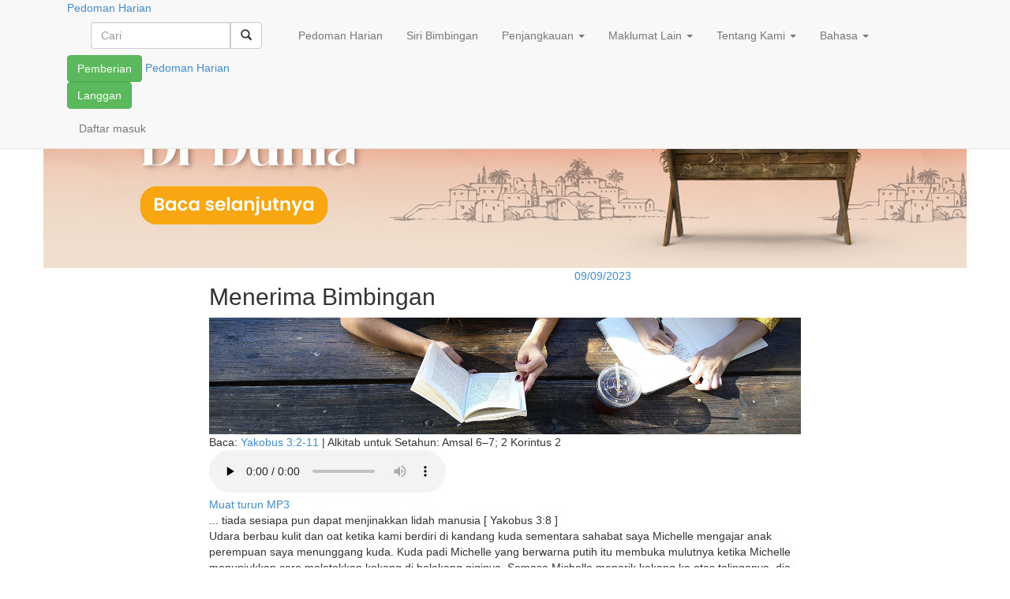

--- FILE ---
content_type: text/html; charset=UTF-8
request_url: https://pedomanharian.org/2023/09/09/menerima-bimbingan/
body_size: 112609
content:
<!DOCTYPE html>
<html lang="ms-MY" xmlns:og="http://opengraphprotocol.org/schema/" xmlns:fb="http://www.facebook.com/2008/fbml">
	<head>
    	<meta charset="UTF-8">
		<meta http-equiv="X-UA-Compatible" content="IE=edge">
		<meta name="viewport" content="width=device-width, initial-scale=1">
		<meta name="description" content="">
		<meta name="author" content="">
					<meta name="google-site-verification" content="hhLnxqX_Zk7yUp7NHrgvFJOAYsQFSVKUGTzkNBsNYO0">
				<meta property="fb:pages" content="223392630672" />
		<title>Menerima Bimbingan | Pedomanharian.org</title>
				<link rel="icon" href="https://pedomanharian.org/wp-content/themes/odbm-base-language-my/favicon.ico" type="image/x-icon" />
		<link rel="Shortcut Icon" href="https://pedomanharian.org/wp-content/themes/odbm-base-language-my/favicon.ico" type="image/ico" />

		<!-- HTML5 shim and Respond.js IE8 support of HTML5 elements and media queries -->
		<!--[if lt IE 9]>
			<script src="https://oss.maxcdn.com/libs/html5shiv/3.7.0/html5shiv.js"></script>
			<script src="https://oss.maxcdn.com/libs/respond.js/1.4.2/respond.min.js"></script>
		<![endif]-->

		<link href='https://fonts.googleapis.com/css?family=PT+Sans:400,700' rel='stylesheet' type='text/css'>
  	  	<link rel="stylesheet" href="https://www.google.com/uds/api/search/1.0/3791d9497f0df2d1de9199ca7e3b2964/default.css" type="text/css" media="all" />

		<link rel="pingback" href="https://pedomanharian.org/xmlrpc.php" />

		<meta name='robots' content='max-image-preview:large' />

<!-- Google Tag Manager for WordPress by gtm4wp.com -->
<script data-cfasync="false" data-pagespeed-no-defer>//<![CDATA[
	var gtm4wp_datalayer_name = "dataLayer";
	var dataLayer = dataLayer || [];
//]]>
</script>
<!-- End Google Tag Manager for WordPress by gtm4wp.com -->
<!-- All In One SEO Pack 3.6.2[521,566] -->
<script type="application/ld+json" class="aioseop-schema">{"@context":"https://schema.org","@graph":[{"@type":"Organization","@id":"https://pedomanharian.org/#organization","url":"https://pedomanharian.org/","name":"Pedomanharian.org","sameAs":[]},{"@type":"WebSite","@id":"https://pedomanharian.org/#website","url":"https://pedomanharian.org/","name":"Pedomanharian.org","publisher":{"@id":"https://pedomanharian.org/#organization"},"potentialAction":{"@type":"SearchAction","target":"https://pedomanharian.org/?s={search_term_string}","query-input":"required name=search_term_string"}},{"@type":"WebPage","@id":"https://pedomanharian.org/2023/09/09/menerima-bimbingan/#webpage","url":"https://pedomanharian.org/2023/09/09/menerima-bimbingan/","inLanguage":"ms-MY","name":"Menerima Bimbingan","isPartOf":{"@id":"https://pedomanharian.org/#website"},"breadcrumb":{"@id":"https://pedomanharian.org/2023/09/09/menerima-bimbingan/#breadcrumblist"},"description":"Udara berbau kulit dan oat ketika kami berdiri di kandang kuda sementara sahabat saya Michelle mengajar anak perempuan saya menunggang kuda. Kuda padi Michelle yang berwarna putih itu membuka mulutnya ketika Michelle menunjukkan cara meletakkan kekang di belakang giginya. Semasa Michelle menarik kekang ke atas telinganya, dia menjelaskan bahawa kekang itu penting kerana ia membolehkan penunggang memperlahankan kuda dan mengendalikannya ke kiri atau ke kanan.","datePublished":"2023-09-08T16:00:00+08:00","dateModified":"2023-08-29T23:02:10+08:00"},{"@type":"Article","@id":"https://pedomanharian.org/2023/09/09/menerima-bimbingan/#article","isPartOf":{"@id":"https://pedomanharian.org/2023/09/09/menerima-bimbingan/#webpage"},"author":{"@id":"https://pedomanharian.org/author/jenniferbschuldt/#author"},"headline":"Menerima Bimbingan","datePublished":"2023-09-08T16:00:00+08:00","dateModified":"2023-08-29T23:02:10+08:00","commentCount":0,"mainEntityOfPage":{"@id":"https://pedomanharian.org/2023/09/09/menerima-bimbingan/#webpage"},"publisher":{"@id":"https://pedomanharian.org/#organization"},"articleSection":"Pedoman Harian"},{"@type":"Person","@id":"https://pedomanharian.org/author/jenniferbschuldt/#author","name":"Jennifer Benson Schuldt","sameAs":[],"image":{"@type":"ImageObject","@id":"https://pedomanharian.org/#personlogo","url":"https://secure.gravatar.com/avatar/96e2dfa4648184b79441d18cfb41e2e6?s=96&d=mm&r=g","width":96,"height":96,"caption":"Jennifer Benson Schuldt"}},{"@type":"BreadcrumbList","@id":"https://pedomanharian.org/2023/09/09/menerima-bimbingan/#breadcrumblist","itemListElement":[{"@type":"ListItem","position":1,"item":{"@type":"WebPage","@id":"https://pedomanharian.org/","url":"https://pedomanharian.org/","name":"Pedomanharian.org"}},{"@type":"ListItem","position":2,"item":{"@type":"WebPage","@id":"https://pedomanharian.org/2023/09/09/menerima-bimbingan/","url":"https://pedomanharian.org/2023/09/09/menerima-bimbingan/","name":"Menerima Bimbingan"}}]}]}</script>
<link rel="canonical" href="https://pedomanharian.org/2023/09/09/menerima-bimbingan/" />
<!-- All In One SEO Pack -->
<link rel='dns-prefetch' href='//netdna.bootstrapcdn.com' />
<link rel='dns-prefetch' href='//pedomanharian.org' />
<link rel='dns-prefetch' href='//s0.wp.com' />
<link rel='dns-prefetch' href='//secure.gravatar.com' />
<link rel='dns-prefetch' href='//fonts.googleapis.com' />
<link rel='dns-prefetch' href='//s.w.org' />
<link rel="alternate" type="application/rss+xml" title="Suapan Pedomanharian.org &raquo;" href="https://pedomanharian.org/feed/" />
<link rel="alternate" type="application/rss+xml" title="Suapan Ulasan Pedomanharian.org &raquo;" href="https://pedomanharian.org/comments/feed/" />
<!-- Add Facebook Open Graph Tags --><!-- Add Twitter Cards Tags -->		<!-- This site uses the Google Analytics by MonsterInsights plugin v8.14.1 - Using Analytics tracking - https://www.monsterinsights.com/ -->
							<script src="//www.googletagmanager.com/gtag/js?id=UA-21659971-12"  data-cfasync="false" data-wpfc-render="false" type="text/javascript" async></script>
			<script data-cfasync="false" data-wpfc-render="false" type="text/javascript">
				var mi_version = '8.14.1';
				var mi_track_user = true;
				var mi_no_track_reason = '';
				
								var disableStrs = [
															'ga-disable-UA-21659971-12',
									];

				/* Function to detect opted out users */
				function __gtagTrackerIsOptedOut() {
					for (var index = 0; index < disableStrs.length; index++) {
						if (document.cookie.indexOf(disableStrs[index] + '=true') > -1) {
							return true;
						}
					}

					return false;
				}

				/* Disable tracking if the opt-out cookie exists. */
				if (__gtagTrackerIsOptedOut()) {
					for (var index = 0; index < disableStrs.length; index++) {
						window[disableStrs[index]] = true;
					}
				}

				/* Opt-out function */
				function __gtagTrackerOptout() {
					for (var index = 0; index < disableStrs.length; index++) {
						document.cookie = disableStrs[index] + '=true; expires=Thu, 31 Dec 2099 23:59:59 UTC; path=/';
						window[disableStrs[index]] = true;
					}
				}

				if ('undefined' === typeof gaOptout) {
					function gaOptout() {
						__gtagTrackerOptout();
					}
				}
								window.dataLayer = window.dataLayer || [];

				window.MonsterInsightsDualTracker = {
					helpers: {},
					trackers: {},
				};
				if (mi_track_user) {
					function __gtagDataLayer() {
						dataLayer.push(arguments);
					}

					function __gtagTracker(type, name, parameters) {
						if (!parameters) {
							parameters = {};
						}

						if (parameters.send_to) {
							__gtagDataLayer.apply(null, arguments);
							return;
						}

						if (type === 'event') {
							
														parameters.send_to = monsterinsights_frontend.ua;
							__gtagDataLayer(type, name, parameters);
													} else {
							__gtagDataLayer.apply(null, arguments);
						}
					}

					__gtagTracker('js', new Date());
					__gtagTracker('set', {
						'developer_id.dZGIzZG': true,
											});
															__gtagTracker('config', 'UA-21659971-12', {"forceSSL":"true"} );
										window.gtag = __gtagTracker;										(function () {
						/* https://developers.google.com/analytics/devguides/collection/analyticsjs/ */
						/* ga and __gaTracker compatibility shim. */
						var noopfn = function () {
							return null;
						};
						var newtracker = function () {
							return new Tracker();
						};
						var Tracker = function () {
							return null;
						};
						var p = Tracker.prototype;
						p.get = noopfn;
						p.set = noopfn;
						p.send = function () {
							var args = Array.prototype.slice.call(arguments);
							args.unshift('send');
							__gaTracker.apply(null, args);
						};
						var __gaTracker = function () {
							var len = arguments.length;
							if (len === 0) {
								return;
							}
							var f = arguments[len - 1];
							if (typeof f !== 'object' || f === null || typeof f.hitCallback !== 'function') {
								if ('send' === arguments[0]) {
									var hitConverted, hitObject = false, action;
									if ('event' === arguments[1]) {
										if ('undefined' !== typeof arguments[3]) {
											hitObject = {
												'eventAction': arguments[3],
												'eventCategory': arguments[2],
												'eventLabel': arguments[4],
												'value': arguments[5] ? arguments[5] : 1,
											}
										}
									}
									if ('pageview' === arguments[1]) {
										if ('undefined' !== typeof arguments[2]) {
											hitObject = {
												'eventAction': 'page_view',
												'page_path': arguments[2],
											}
										}
									}
									if (typeof arguments[2] === 'object') {
										hitObject = arguments[2];
									}
									if (typeof arguments[5] === 'object') {
										Object.assign(hitObject, arguments[5]);
									}
									if ('undefined' !== typeof arguments[1].hitType) {
										hitObject = arguments[1];
										if ('pageview' === hitObject.hitType) {
											hitObject.eventAction = 'page_view';
										}
									}
									if (hitObject) {
										action = 'timing' === arguments[1].hitType ? 'timing_complete' : hitObject.eventAction;
										hitConverted = mapArgs(hitObject);
										__gtagTracker('event', action, hitConverted);
									}
								}
								return;
							}

							function mapArgs(args) {
								var arg, hit = {};
								var gaMap = {
									'eventCategory': 'event_category',
									'eventAction': 'event_action',
									'eventLabel': 'event_label',
									'eventValue': 'event_value',
									'nonInteraction': 'non_interaction',
									'timingCategory': 'event_category',
									'timingVar': 'name',
									'timingValue': 'value',
									'timingLabel': 'event_label',
									'page': 'page_path',
									'location': 'page_location',
									'title': 'page_title',
								};
								for (arg in args) {
																		if (!(!args.hasOwnProperty(arg) || !gaMap.hasOwnProperty(arg))) {
										hit[gaMap[arg]] = args[arg];
									} else {
										hit[arg] = args[arg];
									}
								}
								return hit;
							}

							try {
								f.hitCallback();
							} catch (ex) {
							}
						};
						__gaTracker.create = newtracker;
						__gaTracker.getByName = newtracker;
						__gaTracker.getAll = function () {
							return [];
						};
						__gaTracker.remove = noopfn;
						__gaTracker.loaded = true;
						window['__gaTracker'] = __gaTracker;
					})();
									} else {
										console.log("");
					(function () {
						function __gtagTracker() {
							return null;
						}

						window['__gtagTracker'] = __gtagTracker;
						window['gtag'] = __gtagTracker;
					})();
									}
			</script>
				<!-- / Google Analytics by MonsterInsights -->
		<script type="text/javascript">
window._wpemojiSettings = {"baseUrl":"https:\/\/s.w.org\/images\/core\/emoji\/13.1.0\/72x72\/","ext":".png","svgUrl":"https:\/\/s.w.org\/images\/core\/emoji\/13.1.0\/svg\/","svgExt":".svg","source":{"concatemoji":"https:\/\/pedomanharian.org\/wp-includes\/js\/wp-emoji-release.min.js?ver=5.9.12"}};
/*! This file is auto-generated */
!function(e,a,t){var n,r,o,i=a.createElement("canvas"),p=i.getContext&&i.getContext("2d");function s(e,t){var a=String.fromCharCode;p.clearRect(0,0,i.width,i.height),p.fillText(a.apply(this,e),0,0);e=i.toDataURL();return p.clearRect(0,0,i.width,i.height),p.fillText(a.apply(this,t),0,0),e===i.toDataURL()}function c(e){var t=a.createElement("script");t.src=e,t.defer=t.type="text/javascript",a.getElementsByTagName("head")[0].appendChild(t)}for(o=Array("flag","emoji"),t.supports={everything:!0,everythingExceptFlag:!0},r=0;r<o.length;r++)t.supports[o[r]]=function(e){if(!p||!p.fillText)return!1;switch(p.textBaseline="top",p.font="600 32px Arial",e){case"flag":return s([127987,65039,8205,9895,65039],[127987,65039,8203,9895,65039])?!1:!s([55356,56826,55356,56819],[55356,56826,8203,55356,56819])&&!s([55356,57332,56128,56423,56128,56418,56128,56421,56128,56430,56128,56423,56128,56447],[55356,57332,8203,56128,56423,8203,56128,56418,8203,56128,56421,8203,56128,56430,8203,56128,56423,8203,56128,56447]);case"emoji":return!s([10084,65039,8205,55357,56613],[10084,65039,8203,55357,56613])}return!1}(o[r]),t.supports.everything=t.supports.everything&&t.supports[o[r]],"flag"!==o[r]&&(t.supports.everythingExceptFlag=t.supports.everythingExceptFlag&&t.supports[o[r]]);t.supports.everythingExceptFlag=t.supports.everythingExceptFlag&&!t.supports.flag,t.DOMReady=!1,t.readyCallback=function(){t.DOMReady=!0},t.supports.everything||(n=function(){t.readyCallback()},a.addEventListener?(a.addEventListener("DOMContentLoaded",n,!1),e.addEventListener("load",n,!1)):(e.attachEvent("onload",n),a.attachEvent("onreadystatechange",function(){"complete"===a.readyState&&t.readyCallback()})),(n=t.source||{}).concatemoji?c(n.concatemoji):n.wpemoji&&n.twemoji&&(c(n.twemoji),c(n.wpemoji)))}(window,document,window._wpemojiSettings);
</script>
<style type="text/css">
img.wp-smiley,
img.emoji {
	display: inline !important;
	border: none !important;
	box-shadow: none !important;
	height: 1em !important;
	width: 1em !important;
	margin: 0 0.07em !important;
	vertical-align: -0.1em !important;
	background: none !important;
	padding: 0 !important;
}
</style>
	<link rel='stylesheet' id='pt-sans-css'  href='https://pedomanharian.org/wp-content/themes/odbm-base/fonts/google/PT-Sans/pt-sans.css?ver=17' type='text/css' media='all' />
<link rel='stylesheet' id='pt-sans-narrow-css'  href='https://pedomanharian.org/wp-content/themes/odbm-base/fonts/google/PT-Sans-Narrow/pt-sans-narrow.css?ver=17' type='text/css' media='all' />
<link rel='stylesheet' id='open-sans-css'  href='https://fonts.googleapis.com/css?family=Open+Sans%3A300italic%2C400italic%2C600italic%2C300%2C400%2C600&#038;subset=latin%2Clatin-ext&#038;display=fallback&#038;ver=5.9.12' type='text/css' media='all' />
<link rel='stylesheet' id='signika-css'  href='https://pedomanharian.org/wp-content/themes/odbm-base/fonts/google/Signika/signika.css?ver=20' type='text/css' media='all' />
<link rel='stylesheet' id='bootstrap-css'  href='https://netdna.bootstrapcdn.com/bootstrap/3.0.0/css/bootstrap.min.css?ver=5.9.12' type='text/css' media='all' />
<link rel='stylesheet' id='bootstrap-xxs-css'  href='https://pedomanharian.org/wp-content/themes/odbm-base/css/bootstrap-xxs.min.css?ver=3.3.2' type='text/css' media='screen' />
<link rel='stylesheet' id='font-awesome-css'  href='https://pedomanharian.org/wp-content/themes/odbm-base/font-awesome/css/all.css?ver=5.11.2' type='text/css' media='screen' />
<link rel='stylesheet' id='font-awesome4-css'  href='https://pedomanharian.org/wp-content/themes/odbm-base/font-awesome/css/v4-shims.css?ver=5.11.2' type='text/css' media='screen' />
<link rel='stylesheet' id='kp-menu-css'  href='https://pedomanharian.org/wp-content/themes/odbm-base/css/kp-menus.min.css?ver=5.9.12' type='text/css' media='all' />
<link rel='stylesheet' id='sharedaddy-css'  href='https://pedomanharian.org//wp-content/plugins/jetpack/modules/sharedaddy/sharing.css?ver=7.9.1-20141119' type='text/css' media='all' />
<link rel='stylesheet' id='profiles-open-sans-css'  href='https://pedomanharian.org/wp-content/plugins/rbc-profiles/classes/../css/fonts/google/Open-Sans/open-sans.css?ver=34' type='text/css' media='all' />
<link rel='stylesheet' id='rbc_profiles_css-css'  href='https://pedomanharian.org/wp-content/plugins/rbc-profiles/css/rbc-profiles.css?ver=5.9.12' type='text/css' media='all' />
<link rel='stylesheet' id='rbc_profiles_style-css'  href='https://pedomanharian.org/wp-content/plugins/rbc-profiles/styles/default.css?ver=5.9.12' type='text/css' media='all' />
<link rel='stylesheet' id='rbc_profiles_responsive-css'  href='https://pedomanharian.org/wp-content/plugins/rbc-profiles/css/rbc-profiles-responsive.css?ver=5.9.12' type='text/css' media='all' />
<link rel='stylesheet' id='rbc_profiles_date_picker-css'  href='https://pedomanharian.org/wp-content/plugins/rbc-profiles/css/rbc-profiles-datepicker.css?ver=5.9.12' type='text/css' media='all' />
<link rel='stylesheet' id='dashicons-css'  href='https://pedomanharian.org/wp-includes/css/dashicons.min.css?ver=5.9.12' type='text/css' media='all' />
<link rel='stylesheet' id='thickbox-css'  href='https://pedomanharian.org/wp-includes/js/thickbox/thickbox.css?ver=5.9.12' type='text/css' media='all' />
<style id='global-styles-inline-css' type='text/css'>
body{--wp--preset--color--black: #000000;--wp--preset--color--cyan-bluish-gray: #abb8c3;--wp--preset--color--white: #ffffff;--wp--preset--color--pale-pink: #f78da7;--wp--preset--color--vivid-red: #cf2e2e;--wp--preset--color--luminous-vivid-orange: #ff6900;--wp--preset--color--luminous-vivid-amber: #fcb900;--wp--preset--color--light-green-cyan: #7bdcb5;--wp--preset--color--vivid-green-cyan: #00d084;--wp--preset--color--pale-cyan-blue: #8ed1fc;--wp--preset--color--vivid-cyan-blue: #0693e3;--wp--preset--color--vivid-purple: #9b51e0;--wp--preset--gradient--vivid-cyan-blue-to-vivid-purple: linear-gradient(135deg,rgba(6,147,227,1) 0%,rgb(155,81,224) 100%);--wp--preset--gradient--light-green-cyan-to-vivid-green-cyan: linear-gradient(135deg,rgb(122,220,180) 0%,rgb(0,208,130) 100%);--wp--preset--gradient--luminous-vivid-amber-to-luminous-vivid-orange: linear-gradient(135deg,rgba(252,185,0,1) 0%,rgba(255,105,0,1) 100%);--wp--preset--gradient--luminous-vivid-orange-to-vivid-red: linear-gradient(135deg,rgba(255,105,0,1) 0%,rgb(207,46,46) 100%);--wp--preset--gradient--very-light-gray-to-cyan-bluish-gray: linear-gradient(135deg,rgb(238,238,238) 0%,rgb(169,184,195) 100%);--wp--preset--gradient--cool-to-warm-spectrum: linear-gradient(135deg,rgb(74,234,220) 0%,rgb(151,120,209) 20%,rgb(207,42,186) 40%,rgb(238,44,130) 60%,rgb(251,105,98) 80%,rgb(254,248,76) 100%);--wp--preset--gradient--blush-light-purple: linear-gradient(135deg,rgb(255,206,236) 0%,rgb(152,150,240) 100%);--wp--preset--gradient--blush-bordeaux: linear-gradient(135deg,rgb(254,205,165) 0%,rgb(254,45,45) 50%,rgb(107,0,62) 100%);--wp--preset--gradient--luminous-dusk: linear-gradient(135deg,rgb(255,203,112) 0%,rgb(199,81,192) 50%,rgb(65,88,208) 100%);--wp--preset--gradient--pale-ocean: linear-gradient(135deg,rgb(255,245,203) 0%,rgb(182,227,212) 50%,rgb(51,167,181) 100%);--wp--preset--gradient--electric-grass: linear-gradient(135deg,rgb(202,248,128) 0%,rgb(113,206,126) 100%);--wp--preset--gradient--midnight: linear-gradient(135deg,rgb(2,3,129) 0%,rgb(40,116,252) 100%);--wp--preset--duotone--dark-grayscale: url('#wp-duotone-dark-grayscale');--wp--preset--duotone--grayscale: url('#wp-duotone-grayscale');--wp--preset--duotone--purple-yellow: url('#wp-duotone-purple-yellow');--wp--preset--duotone--blue-red: url('#wp-duotone-blue-red');--wp--preset--duotone--midnight: url('#wp-duotone-midnight');--wp--preset--duotone--magenta-yellow: url('#wp-duotone-magenta-yellow');--wp--preset--duotone--purple-green: url('#wp-duotone-purple-green');--wp--preset--duotone--blue-orange: url('#wp-duotone-blue-orange');--wp--preset--font-size--small: 13px;--wp--preset--font-size--medium: 20px;--wp--preset--font-size--large: 36px;--wp--preset--font-size--x-large: 42px;}.has-black-color{color: var(--wp--preset--color--black) !important;}.has-cyan-bluish-gray-color{color: var(--wp--preset--color--cyan-bluish-gray) !important;}.has-white-color{color: var(--wp--preset--color--white) !important;}.has-pale-pink-color{color: var(--wp--preset--color--pale-pink) !important;}.has-vivid-red-color{color: var(--wp--preset--color--vivid-red) !important;}.has-luminous-vivid-orange-color{color: var(--wp--preset--color--luminous-vivid-orange) !important;}.has-luminous-vivid-amber-color{color: var(--wp--preset--color--luminous-vivid-amber) !important;}.has-light-green-cyan-color{color: var(--wp--preset--color--light-green-cyan) !important;}.has-vivid-green-cyan-color{color: var(--wp--preset--color--vivid-green-cyan) !important;}.has-pale-cyan-blue-color{color: var(--wp--preset--color--pale-cyan-blue) !important;}.has-vivid-cyan-blue-color{color: var(--wp--preset--color--vivid-cyan-blue) !important;}.has-vivid-purple-color{color: var(--wp--preset--color--vivid-purple) !important;}.has-black-background-color{background-color: var(--wp--preset--color--black) !important;}.has-cyan-bluish-gray-background-color{background-color: var(--wp--preset--color--cyan-bluish-gray) !important;}.has-white-background-color{background-color: var(--wp--preset--color--white) !important;}.has-pale-pink-background-color{background-color: var(--wp--preset--color--pale-pink) !important;}.has-vivid-red-background-color{background-color: var(--wp--preset--color--vivid-red) !important;}.has-luminous-vivid-orange-background-color{background-color: var(--wp--preset--color--luminous-vivid-orange) !important;}.has-luminous-vivid-amber-background-color{background-color: var(--wp--preset--color--luminous-vivid-amber) !important;}.has-light-green-cyan-background-color{background-color: var(--wp--preset--color--light-green-cyan) !important;}.has-vivid-green-cyan-background-color{background-color: var(--wp--preset--color--vivid-green-cyan) !important;}.has-pale-cyan-blue-background-color{background-color: var(--wp--preset--color--pale-cyan-blue) !important;}.has-vivid-cyan-blue-background-color{background-color: var(--wp--preset--color--vivid-cyan-blue) !important;}.has-vivid-purple-background-color{background-color: var(--wp--preset--color--vivid-purple) !important;}.has-black-border-color{border-color: var(--wp--preset--color--black) !important;}.has-cyan-bluish-gray-border-color{border-color: var(--wp--preset--color--cyan-bluish-gray) !important;}.has-white-border-color{border-color: var(--wp--preset--color--white) !important;}.has-pale-pink-border-color{border-color: var(--wp--preset--color--pale-pink) !important;}.has-vivid-red-border-color{border-color: var(--wp--preset--color--vivid-red) !important;}.has-luminous-vivid-orange-border-color{border-color: var(--wp--preset--color--luminous-vivid-orange) !important;}.has-luminous-vivid-amber-border-color{border-color: var(--wp--preset--color--luminous-vivid-amber) !important;}.has-light-green-cyan-border-color{border-color: var(--wp--preset--color--light-green-cyan) !important;}.has-vivid-green-cyan-border-color{border-color: var(--wp--preset--color--vivid-green-cyan) !important;}.has-pale-cyan-blue-border-color{border-color: var(--wp--preset--color--pale-cyan-blue) !important;}.has-vivid-cyan-blue-border-color{border-color: var(--wp--preset--color--vivid-cyan-blue) !important;}.has-vivid-purple-border-color{border-color: var(--wp--preset--color--vivid-purple) !important;}.has-vivid-cyan-blue-to-vivid-purple-gradient-background{background: var(--wp--preset--gradient--vivid-cyan-blue-to-vivid-purple) !important;}.has-light-green-cyan-to-vivid-green-cyan-gradient-background{background: var(--wp--preset--gradient--light-green-cyan-to-vivid-green-cyan) !important;}.has-luminous-vivid-amber-to-luminous-vivid-orange-gradient-background{background: var(--wp--preset--gradient--luminous-vivid-amber-to-luminous-vivid-orange) !important;}.has-luminous-vivid-orange-to-vivid-red-gradient-background{background: var(--wp--preset--gradient--luminous-vivid-orange-to-vivid-red) !important;}.has-very-light-gray-to-cyan-bluish-gray-gradient-background{background: var(--wp--preset--gradient--very-light-gray-to-cyan-bluish-gray) !important;}.has-cool-to-warm-spectrum-gradient-background{background: var(--wp--preset--gradient--cool-to-warm-spectrum) !important;}.has-blush-light-purple-gradient-background{background: var(--wp--preset--gradient--blush-light-purple) !important;}.has-blush-bordeaux-gradient-background{background: var(--wp--preset--gradient--blush-bordeaux) !important;}.has-luminous-dusk-gradient-background{background: var(--wp--preset--gradient--luminous-dusk) !important;}.has-pale-ocean-gradient-background{background: var(--wp--preset--gradient--pale-ocean) !important;}.has-electric-grass-gradient-background{background: var(--wp--preset--gradient--electric-grass) !important;}.has-midnight-gradient-background{background: var(--wp--preset--gradient--midnight) !important;}.has-small-font-size{font-size: var(--wp--preset--font-size--small) !important;}.has-medium-font-size{font-size: var(--wp--preset--font-size--medium) !important;}.has-large-font-size{font-size: var(--wp--preset--font-size--large) !important;}.has-x-large-font-size{font-size: var(--wp--preset--font-size--x-large) !important;}
</style>
<link rel='stylesheet' id='contact-form-7-bootstrap-style-css'  href='https://pedomanharian.org/wp-content/plugins/bootstrap-for-contact-form-7/assets/dist/css/style.min.css?ver=5.9.12' type='text/css' media='all' />
<link rel='stylesheet' id='grid-css'  href='https://pedomanharian.org/wp-content/plugins/kickpress/includes/css/grid.css?ver=1763445609' type='text/css' media='screen' />
<link rel='stylesheet' id='note-css'  href='https://pedomanharian.org/wp-content/plugins/kickpress/includes/css/note.css?ver=1763445609' type='text/css' media='screen' />
<link rel='stylesheet' id='wp-cards-css'  href='https://pedomanharian.org/wp-content/plugins/wp-cards/includes/css/components.css?ver=1763445609' type='text/css' media='screen' />
<link rel='stylesheet' id='odbm-base-styles-css'  href='https://pedomanharian.org/wp-content/themes/odbm-base/style.css?ver=5.9.12' type='text/css' media='all' />
<link rel='stylesheet' id='new-odbm-base-styles-css'  href='https://pedomanharian.org/wp-content/themes/odbm-base/style-PMO-705.css?ver=5.9.12' type='text/css' media='all' />
<link rel='stylesheet' id='learn-press-jalerts-css'  href='https://pedomanharian.org/wp-content/plugins/learnpress/assets/css/jalert.css?ver=5.9.12' type='text/css' media='all' />
<link rel='stylesheet' id='learn-press-style-css'  href='https://pedomanharian.org/wp-content/plugins/learnpress/assets/css/learnpress.css?ver=5.9.12' type='text/css' media='all' />
<script type='text/javascript' src='https://pedomanharian.org/wp-includes/js/jquery/jquery.min.js?ver=3.6.0' id='jquery-core-js'></script>
<script type='text/javascript' src='https://pedomanharian.org/wp-includes/js/jquery/jquery-migrate.min.js?ver=3.3.2' id='jquery-migrate-js'></script>
<script type='text/javascript' src='https://netdna.bootstrapcdn.com/bootstrap/3.0.0/js/bootstrap.min.js?ver=1' id='twitter-bootstrap-js'></script>
<script type='text/javascript' src='https://pedomanharian.org/wp-content/themes/odbm-base/js/kp.min.js?ver=5.9.12' id='kp-menu-js'></script>
<script type='text/javascript' src='https://pedomanharian.org/wp-content/plugins/kickpress/includes/js/kickpress.js?ver=1763445609' id='kickpress-js'></script>
<script type='text/javascript' src='https://pedomanharian.org/wp-content/plugins/kickpress/includes/js/jquery.validate.min.js?ver=1763445609' id='validate-js'></script>
<script type='text/javascript' id='sharing-js-js-extra'>
/* <![CDATA[ */
var recaptcha_options = {"lang":"en"};
/* ]]> */
</script>
<script type='text/javascript' src='https://pedomanharian.org//wp-content/plugins/jetpack/modules/sharedaddy/sharing.js?ver=7.9.1-20141119' id='sharing-js-js'></script>
<script type='text/javascript' src='https://pedomanharian.org/wp-content/themes/odbm-base/js/jquery.fitvids.js?ver=5.9.12' id='jquery.fitvids.js-js'></script>
<script type='text/javascript' id='script.min.js-js-extra'>
/* <![CDATA[ */
var object = {"submit_result":"Anda sudah melanggan!","submit_message":"Terima kasih!"};
/* ]]> */
</script>
<script type='text/javascript' src='https://pedomanharian.org/wp-content/themes/odbm-base/js/script.min.js?ver=5.9.12' id='script.min.js-js'></script>
<script type='text/javascript' id='rbc_profiles_date_picker_js-js-extra'>
/* <![CDATA[ */
var RBCProfilesDatePicker = {"closeText":"Done","prevText":"Prev","nextText":"Next","currentText":"Today","monthNames":{"Jan":"January","Feb":"February","Mar":"March","Apr":"April","May":"May","Jun":"June","Jul":"July","Aug":"August","Sep":"September","Oct":"October","Nov":"November","Dec":"December"},"monthNamesShort":{"Jan":"Jan","Feb":"Feb","Mar":"Mar","Apr":"Apr","May":"May","Jun":"Jun","Jul":"Jul","Aug":"Aug","Sep":"Sep","Oct":"Oct","Nov":"Nov","Dec":"Dec"},"dayNames":{"Sun":"Sunday","Mon":"Monday","Tue":"Tuesday","Wed":"Wednesday","Thu":"Thursday","Fri":"Friday","Sat":"Saturday"},"dayNamesShort":{"Sun":"Sun","Mon":"Mon","Tue":"Tue","Wed":"Wed","Thu":"Thu","Fri":"Fri","Sat":"Sat"},"dayNamesMin":{"Sun":"Su","Mon":"Mo","Tue":"Tu","Wed":"We","Thu":"Th","Fri":"Fr","Sat":"Sa"},"weekHeader":"Wk","dateFormat":"mm\/dd\/yy"};
/* ]]> */
</script>
<script type='text/javascript' src='https://pedomanharian.org/wp-content/plugins/rbc-profiles/js/rbc-profiles-datepicker.js?ver=5.9.12' id='rbc_profiles_date_picker_js-js'></script>
<script type='text/javascript' src='https://pedomanharian.org/wp-content/plugins/rbc-profiles/js/rbc-profiles-fitvids.js?ver=5.9.12' id='rbc_profiles_fitvids_js-js'></script>
<script type='text/javascript' src='https://pedomanharian.org/wp-content/plugins/google-analytics-for-wordpress%202/assets/js/frontend-gtag.min.js?ver=8.14.1' id='monsterinsights-frontend-script-js'></script>
<script data-cfasync="false" data-wpfc-render="false" type="text/javascript" id='monsterinsights-frontend-script-js-extra'>/* <![CDATA[ */
var monsterinsights_frontend = {"js_events_tracking":"true","download_extensions":"doc,pdf,ppt,zip,xls,mp3,docx,pptx,xlsx","inbound_paths":"[]","home_url":"https:\/\/pedomanharian.org","hash_tracking":"false","ua":"UA-21659971-12","v4_id":""};/* ]]> */
</script>
<script type='text/javascript' src='https://pedomanharian.org/wp-content/plugins/open-in-new-window-plugin/open_in_new_window_yes.js' id='oinw_vars-js'></script>
<script type='text/javascript' src='https://pedomanharian.org/wp-content/plugins/open-in-new-window-plugin/open_in_new_window.js' id='oinw_methods-js'></script>
<script type='text/javascript' src='https://pedomanharian.org/wp-content/plugins/duracelltomi-google-tag-manager/js/gtm4wp-contact-form-7-tracker.js?ver=1.11.6' id='gtm4wp-contact-form-7-tracker-js'></script>
<script type='text/javascript' src='https://pedomanharian.org/wp-content/plugins/duracelltomi-google-tag-manager/js/gtm4wp-form-move-tracker.js?ver=1.11.6' id='gtm4wp-form-move-tracker-js'></script>
<script type='text/javascript' id='utils-js-extra'>
/* <![CDATA[ */
var userSettings = {"url":"\/","uid":"0","time":"1768473981","secure":"1"};
/* ]]> */
</script>
<script type='text/javascript' src='https://pedomanharian.org/wp-includes/js/utils.min.js?ver=5.9.12' id='utils-js'></script>
<link rel="https://api.w.org/" href="https://pedomanharian.org/wp-json/" /><link rel="alternate" type="application/json" href="https://pedomanharian.org/wp-json/wp/v2/posts/167342" /><link rel="EditURI" type="application/rsd+xml" title="RSD" href="https://pedomanharian.org/xmlrpc.php?rsd" />
<link rel="wlwmanifest" type="application/wlwmanifest+xml" href="https://pedomanharian.org/wp-includes/wlwmanifest.xml" /> 
<meta name="generator" content="WordPress 5.9.12" />
<link rel='shortlink' href='https://wp.me/p81rl0-Hx4' />
<link rel="alternate" type="application/json+oembed" href="https://pedomanharian.org/wp-json/oembed/1.0/embed?url=https%3A%2F%2Fpedomanharian.org%2F2023%2F09%2F09%2Fmenerima-bimbingan%2F" />
<link rel="alternate" type="text/xml+oembed" href="https://pedomanharian.org/wp-json/oembed/1.0/embed?url=https%3A%2F%2Fpedomanharian.org%2F2023%2F09%2F09%2Fmenerima-bimbingan%2F&#038;format=xml" />

<!-- Google Tag Manager for WordPress by gtm4wp.com -->
<script data-cfasync="false" data-pagespeed-no-defer>//<![CDATA[
	var dataLayer_content = {"pagePostType":"post","pagePostType2":"single-post","pageCategory":["pedoman-harian"],"pagePostAuthor":"Jennifer Benson Schuldt"};
	dataLayer.push( dataLayer_content );//]]>
</script>
<script data-cfasync="false">//<![CDATA[
(function(w,d,s,l,i){w[l]=w[l]||[];w[l].push({'gtm.start':
new Date().getTime(),event:'gtm.js'});var f=d.getElementsByTagName(s)[0],
j=d.createElement(s),dl=l!='dataLayer'?'&l='+l:'';j.async=true;j.src=
'//www.googletagmanager.com/gtm.'+'js?id='+i+dl;f.parentNode.insertBefore(j,f);
})(window,document,'script','dataLayer','GTM-KS3VD4');//]]>
</script>
<!-- End Google Tag Manager -->
<!-- End Google Tag Manager for WordPress by gtm4wp.com -->		<style type="text/css">
			div.wpcf7 .ajax-loader {
				background-image: url('https://pedomanharian.org/wp-content/plugins/contact-form-7/images/ajax-loader.gif');
			}
		</style>
		
<link rel='dns-prefetch' href='//v0.wordpress.com'/>
<style type='text/css'>img#wpstats{display:none}</style>		<!--Itunes App Banner-->
		<meta name="apple-itunes-app" content="app-id=437496538">
		<!--Android App Manifest-->
		<link rel="manifest" href="https://pedomanharian.org/wp-content/themes/odbm-base/assets/manifest.json">
		
<!-- Jetpack Open Graph Tags -->
<meta property="og:type" content="article" />
<meta property="og:title" content="Menerima Bimbingan" />
<meta property="og:url" content="https://pedomanharian.org/2023/09/09/menerima-bimbingan/" />
<meta property="og:description" content="Udara berbau kulit dan oat ketika kami berdiri di kandang kuda sementara sahabat saya Michelle mengajar anak perempuan saya menunggang kuda. Kuda padi Michelle yang berwarna putih itu membuka mulut…" />
<meta property="article:published_time" content="2023-09-08T16:00:00+00:00" />
<meta property="article:modified_time" content="2023-08-29T23:02:10+00:00" />
<meta property="og:site_name" content="Pedomanharian.org" />
<meta property="og:image" content="https://d626yq9e83zk1.cloudfront.net/files/2023/09/odb20230909.jpg" />
<meta property="og:locale" content="ms_MY" />
<meta name="twitter:text:title" content="Menerima Bimbingan" />
<meta name="twitter:card" content="summary" />

<!-- End Jetpack Open Graph Tags -->
		<!-- Custom styles for this template -->
		<link rel="stylesheet" type="text/css" media="all" href="https://pedomanharian.org/wp-content/themes/odbm-base-language-my/style.css" />
	</head>
	<body class="post-template-default single single-post postid-167342 single-format-standard">
		<div class="navbar navbar-fixed-top navbar-default" id="main-nav" role="navigation">
			<div class="container">
				<a href="https://pedomanharian.org" title="Home">
					<span class="navbar-brand"></span><!-- /.navbar-brand -->
				</a>
									<a href="http://pedomanharian.org" class="social-link ministry-home-link ministry-mobile-link" data-toggle="tooltip" data-placement="bottom" title="Pedoman Harian"><i class="fa fa-home"></i><span class="ministry-home">Pedoman Harian</a>
								<div class="navbar-header">
					<button type="button" class="navbar-toggle" data-toggle="collapse" data-target=".navbar-collapse">
						<span class="sr-only">Toggle navigation</span>
						<span class="menu-text">Menu</span>
					</button>
				</div>
				<nav class="collapse navbar-collapse">


					<!-- Header Search -->
					<div id="header-search" class="col-sm-3 col-md-3">
						<form id="searchform" action="https://pedomanharian.org" method="get" class="navbar-form" role="search">
							<div class="input-group">
								<input type="text" class="form-control" placeholder="Cari" id="s" name="s">
								<div class="input-group-btn">
									<button id="searchsubmit" class="btn btn-default" type="submit"><span class="glyphicon glyphicon-search"></span></button>
								</div>
							</div>
						</form><!-- /#searchform -->
					</div><!-- /#header-search -->



					
						<!--Header Main Nav-->
						<ul id="menu-header-nav" class="nav navbar-nav header-nav"><li id="menu-item-141974" class="menu-item menu-item-type-custom menu-item-object-custom menu-item-141974"><a title="Pedoman Harian" class="menu-pedoman-harian" href="/today/">Pedoman Harian</a></li>
<li id="menu-item-142008" class="menu-item menu-item-type-custom menu-item-object-custom menu-item-142008"><a title="Siri Bimbingan" class="menu-siri-bimbingan" href="/ds/">Siri Bimbingan</a></li>
<li id="menu-item-147393" class="menu-item menu-item-type-custom menu-item-object-custom menu-item-has-children menu-item-147393 dropdown"><a title="Penjangkauan" class="menu-penjangkauan dropdown-toggle" href="#" data-toggle="dropdown" aria-haspopup="true">Penjangkauan <span class="caret"></span></a>
<ul role="menu" class="dropdown-menu">
	<li id="menu-item-161344" class="menu-item menu-item-type-post_type menu-item-object-page menu-item-161344"><a title="Ketenangan Di Tengah-Tengah Kekacauan" class="menu-ketenangan-di-tengah-tengah-kekacauan" href="https://pedomanharian.org/ketenangan-di-tengah-tengah-kekacauan/">Ketenangan Di Tengah-Tengah Kekacauan</a></li>
	<li id="menu-item-161010" class="menu-item menu-item-type-custom menu-item-object-custom menu-item-161010"><a title="Coretan Hamba Tuhan" class="menu-coretan-hamba-tuhan" href="https://pedomanharian.org/coretan-hamba-allah/">Coretan Hamba Tuhan</a></li>
	<li id="menu-item-147396" class="menu-item menu-item-type-custom menu-item-object-custom menu-item-147396"><a title="Amalan Kerohanian yang Sihat" class="menu-amalan-kerohanian-yang-sihat" href="https://pedomanharian.org/amalan-kerohanian-yang-sihat/?utm_source=Web&#038;utm_medium=Menu&#038;utm_campaign=Amalan_kerohanian">Amalan Kerohanian yang Sihat</a></li>
	<li id="menu-item-154552" class="menu-item menu-item-type-post_type menu-item-object-page menu-item-154552"><a title="Anugerah Rahmat Tuhan-10 Artikel Renungan" class="menu-anugerah-rahmat-tuhan-10-artikel-renungan" href="https://pedomanharian.org/g-o-g/">Anugerah Rahmat Tuhan-10 Artikel Renungan</a></li>
	<li id="menu-item-147399" class="menu-item menu-item-type-custom menu-item-object-custom menu-item-147399"><a title="10 Alasan Untuk Mempercayai" class="menu-10-alasan-untuk-mempercayai" href="http://pedomanharian.org/10-alasan-untuk-mempercayai/">10 Alasan Untuk Mempercayai</a></li>
	<li id="menu-item-147394" class="menu-item menu-item-type-custom menu-item-object-custom menu-item-147394"><a title="Siapakah Pemberi Hadiah Yang Terbaik?" class="menu-siapakah-pemberi-hadiah-yang-terbaik" href="https://pedomanharian.org/hadiah-yang-terbaik/">Siapakah Pemberi Hadiah Yang Terbaik?</a></li>
	<li id="menu-item-161345" class="menu-item menu-item-type-custom menu-item-object-custom menu-item-161345"><a title="Siri Pemuridan" class="menu-siri-pemuridan" href="https://siripemuridan.org/">Siri Pemuridan</a></li>
</ul>
</li>
<li id="menu-item-145737" class="menu-item menu-item-type-custom menu-item-object-custom menu-item-has-children menu-item-145737 dropdown"><a title="Maklumat Lain" class="menu-maklumat-lain dropdown-toggle" href="#" data-toggle="dropdown" aria-haspopup="true">Maklumat Lain <span class="caret"></span></a>
<ul role="menu" class="dropdown-menu">
	<li id="menu-item-143973" class="menu-item menu-item-type-post_type menu-item-object-page menu-item-143973"><a title="Bentuk Cetak/ Digital" class="menu-bentuk-cetak-digital" href="https://pedomanharian.org/subscriptions/">Bentuk Cetak/ Digital</a></li>
	<li id="menu-item-145732" class="menu-item menu-item-type-post_type menu-item-object-page menu-item-145732"><a title="Pengedar Bahan-Bahan" class="menu-pengedar-bahan-bahan" href="https://pedomanharian.org/pengedar-bahan-bahan/">Pengedar Bahan-Bahan</a></li>
</ul>
</li>
<li id="menu-item-149097" class="menu-item menu-item-type-custom menu-item-object-custom menu-item-has-children menu-item-149097 dropdown"><a title="Tentang Kami" class="menu-tentang-kami dropdown-toggle" href="#" data-toggle="dropdown" aria-haspopup="true">Tentang Kami <span class="caret"></span></a>
<ul role="menu" class="dropdown-menu">
	<li id="menu-item-149098" class="menu-item menu-item-type-post_type menu-item-object-page menu-item-149098"><a title="Kisah Kami" class="menu-kisah-kami" href="https://pedomanharian.org/our-story/">Kisah Kami</a></li>
	<li id="menu-item-149099" class="menu-item menu-item-type-post_type menu-item-object-page menu-item-149099"><a title="Visi &amp; Misi Kami" class="menu-visi-misi-kami" href="https://pedomanharian.org/mission/">Visi &amp; Misi Kami</a></li>
	<li id="menu-item-149100" class="menu-item menu-item-type-post_type menu-item-object-page menu-item-149100"><a title="Yang Terpenting Bagi Kami" class="menu-yang-terpenting-bagi-kami" href="https://pedomanharian.org/what-matters-to-us/">Yang Terpenting Bagi Kami</a></li>
	<li id="menu-item-150626" class="menu-item menu-item-type-post_type menu-item-object-page menu-item-150626"><a title="Lokasi Pejabat Global" class="menu-lokasi-pejabat-global" href="https://pedomanharian.org/office-location/">Lokasi Pejabat Global</a></li>
</ul>
</li>
</ul>						<!--Header Sub Nav-->
						<ul id="menu-header-sub-nav" class="nav navbar-nav header-sub-nav"><li id="menu-item-142017" class="language-menu menu-item menu-item-type-custom menu-item-object-custom menu-item-has-children menu-item-142017 dropdown"><a title="Bahasa" class="menu-bahasa dropdown-toggle" href="#" data-toggle="dropdown" aria-haspopup="true">Bahasa <span class="caret"></span></a>
<ul role="menu" class="dropdown-menu">
	<li id="menu-item-144450" class="menu-item menu-item-type-custom menu-item-object-custom menu-item-144450"><a title="‏العربية‏" class="menu-%e2%80%8f%d8%a7%d9%84%d8%b9%d8%b1%d8%a8%d9%8a%d8%a9%e2%80%8f" href="//arabic-odb.org">‏العربية‏</a></li>
	<li id="menu-item-148317" class="menu-item menu-item-type-custom menu-item-object-custom menu-item-148317"><a title="Afrikaans" class="menu-afrikaans" href="https://afrikaans-odb.org/">Afrikaans</a></li>
	<li id="menu-item-142018" class="menu-item menu-item-type-custom menu-item-object-custom menu-item-142018"><a title="Bahasa Indonesia" class="menu-bahasa-indonesia" href="http://santapanrohani.org">Bahasa Indonesia</a></li>
	<li id="menu-item-142729" class="menu-item menu-item-type-custom menu-item-object-custom menu-item-home menu-item-142729"><a title="Bahasa Malaysia" class="menu-bahasa-malaysia" href="http://pedomanharian.org/">Bahasa Malaysia</a></li>
	<li id="menu-item-142022" class="menu-item menu-item-type-custom menu-item-object-custom menu-item-142022"><a title="မြန်မာဘာသာ" class="menu-%e1%80%99%e1%80%bc%e1%80%94%e1%80%ba%e1%80%99%e1%80%ac%e1%80%98%e1%80%ac%e1%80%9e%e1%80%ac" href="//myanmar-odb.org/">မြန်မာဘာသာ</a></li>
	<li id="menu-item-142025" class="menu-item menu-item-type-custom menu-item-object-custom menu-item-142025"><a title="Deutsch" class="menu-deutsch" href="http://unsertaglichbrot.org/">Deutsch</a></li>
	<li id="menu-item-142019" class="menu-item menu-item-type-custom menu-item-object-custom menu-item-142019"><a title="English" class="menu-english" href="http://odb.org">English</a></li>
	<li id="menu-item-142028" class="menu-item menu-item-type-custom menu-item-object-custom menu-item-142028"><a title="Español" class="menu-espa%c3%b1ol" href="http://nuestropandiario.org/">Español</a></li>
	<li id="menu-item-154547" class="menu-item menu-item-type-custom menu-item-object-custom menu-item-154547"><a title="Filipino" target="_blank" class="menu-filipino" href="http://filipino-odb.org">Filipino</a></li>
	<li id="menu-item-142026" class="menu-item menu-item-type-custom menu-item-object-custom menu-item-142026"><a title="Français" class="menu-fran%c3%a7ais" href="http://www.ministeresnpq.org/">Français</a></li>
	<li id="menu-item-142728" class="menu-item menu-item-type-custom menu-item-object-custom menu-item-142728"><a title="Italiano" class="menu-italiano" href="http://ilnostropanequotidiano.org/">Italiano</a></li>
	<li id="menu-item-147247" class="menu-item menu-item-type-custom menu-item-object-custom menu-item-147247"><a title="Kayin" class="menu-kayin" href="http://kayin-odb.org/">Kayin</a></li>
	<li id="menu-item-142027" class="menu-item menu-item-type-custom menu-item-object-custom menu-item-142027"><a title="Khmer" class="menu-khmer" href="http://khmer-odb.org/">Khmer</a></li>
	<li id="menu-item-142029" class="menu-item menu-item-type-custom menu-item-object-custom menu-item-142029"><a title="Nederlands" class="menu-nederlands" href="http://onsdagelijksbrood.org/">Nederlands</a></li>
	<li id="menu-item-142030" class="menu-item menu-item-type-custom menu-item-object-custom menu-item-142030"><a title="Polski" class="menu-polski" href="http://codziennychleb.org/">Polski</a></li>
	<li id="menu-item-142031" class="menu-item menu-item-type-custom menu-item-object-custom menu-item-142031"><a title="Português" class="menu-portugu%c3%aas" href="http://paodiario.org/">Português</a></li>
	<li id="menu-item-142032" class="menu-item menu-item-type-custom menu-item-object-custom menu-item-142032"><a title="Русский" class="menu-%d1%80%d1%83%d1%81%d1%81%d0%ba%d0%b8%d0%b9" href="http://russian-odb.org/">Русский</a></li>
	<li id="menu-item-142035" class="menu-item menu-item-type-custom menu-item-object-custom menu-item-142035"><a title="Tiếng Việt" class="menu-ti%e1%ba%bfng-vi%e1%bb%87t" href="http://vietnamese-odb.org/"><span class="glyphicon Vietnamese"></span>&nbsp;Tiếng Việt</a></li>
	<li id="menu-item-145484" class="menu-item menu-item-type-custom menu-item-object-custom menu-item-145484"><a title="Українська" class="menu-%d1%83%d0%ba%d1%80%d0%b0%d1%97%d0%bd%d1%81%d1%8c%d0%ba%d0%b0" href="//ukrainian-odb.org">Українська</a></li>
	<li id="menu-item-142850" class="menu-item menu-item-type-custom menu-item-object-custom menu-item-142850"><a title="हिन्दी" class="menu-%e0%a4%b9%e0%a4%bf%e0%a4%a8%e0%a5%8d%e0%a4%a6%e0%a5%80" href="http://hindi-odb.org/">हिन्दी</a></li>
	<li id="menu-item-148047" class="menu-item menu-item-type-custom menu-item-object-custom menu-item-148047"><a title="සිංහල" class="menu-%e0%b7%83%e0%b7%92%e0%b6%82%e0%b7%84%e0%b6%bd" href="//sinhala-odb.org">සිංහල</a></li>
	<li id="menu-item-142849" class="menu-item menu-item-type-custom menu-item-object-custom menu-item-142849"><a title="தமிழ்" class="menu-%e0%ae%a4%e0%ae%ae%e0%ae%bf%e0%ae%b4%e0%af%8d" href="http://tamil-odb.org/">தமிழ்</a></li>
	<li id="menu-item-142034" class="menu-item menu-item-type-custom menu-item-object-custom menu-item-142034"><a title="ภาษาไทย" class="menu-%e0%b8%a0%e0%b8%b2%e0%b8%a9%e0%b8%b2%e0%b9%84%e0%b8%97%e0%b8%a2" href="http://thaiodb.org/"><span class="glyphicon Thailand"></span>&nbsp;ภาษาไทย</a></li>
	<li id="menu-item-142024" class="menu-item menu-item-type-custom menu-item-object-custom menu-item-142024"><a title="简体中文" class="menu-%e7%ae%80%e4%bd%93%e4%b8%ad%e6%96%87" href="http://simplified-odb.org/">简体中文</a></li>
	<li id="menu-item-142023" class="menu-item menu-item-type-custom menu-item-object-custom menu-item-142023"><a title="繁體中文" class="menu-%e7%b9%81%e9%ab%94%e4%b8%ad%e6%96%87" href="http://traditional-odb.org/">繁體中文</a></li>
	<li id="menu-item-142033" class="menu-item menu-item-type-custom menu-item-object-custom menu-item-142033"><a title="日本語" class="menu-%e6%97%a5%e6%9c%ac%e8%aa%9e" href="http://japanese-odb.org/">日本語</a></li>
	<li id="menu-item-153736" class="menu-item menu-item-type-custom menu-item-object-custom menu-item-153736"><a title="മലയാളം" class="menu-%e0%b4%ae%e0%b4%b2%e0%b4%af%e0%b4%be%e0%b4%b3%e0%b4%82" href="http://malayalam-odb.org">മലയാളം</a></li>
</ul>
</li>
</ul>
						<a href="https://www.odbm.org/en/donation?utm_source=odb.org&utm_medium=Header-Button&utm_campaign=Donations" class="btn btn-success btn-subscribe-donate header-donate-btn" target="_blank" onclick="__gaTracker('send', { hitType: 'event', eventCategory: 'header', eventAction: 'Pemberian clicked'});">Pemberian</a>

													<a href="http://pedomanharian.org" class="social-link ministry-home-subscribe-link ministry-desktop-link" data-toggle="tooltip" data-placement="bottom" title="Pedoman Harian"><i class="fa fa-home"></i><span class="ministry-home">Pedoman Harian</a>
						
						<div class="social-icons-subscribe">
													<a href="http://facebook.com/pedoman.harian" class="social-link-subscribe social-facebook" target="_blank"><i class="fa fa-facebook"></i></a>
													<a href="https://www.instagram.com/odb.pedoman.harian" class="social-link-subscribe social-instagram" target="_blank"><i class="fa fa-instagram"></i></a>
												</div>

						
						<a href="https://pedomanharian.org/subscription/" class="btn btn-success btn-subscribe" target="_blank">Langgan</a>
						

																		<div id="user-account-subscribe">
							<ul class="nav navbar-nav">
																<li id="profile-menu-item" class="menu-item menu-type-link dropdown">
									<a href="#" data-toggle="modal" data-target="#login-modal" title="Daftar masuk" class="menu-profile dropdown-toggle"><span class="fa fa-user"></span>Daftar masuk</a>
								</li>
								<!-- <li id="register-menu-item" class="menu-item menu-type-link">
									<a href="/register/" title="<?//php  _e( 'Sign Up', 'odbm-base' ); ?>"><//?php _e( 'Sign Up', 'odbm-base' ); ?></a>
								</li> -->
															</ul>
						</div>
						
									</nav><!-- /.nav-collapse -->
			</div><!-- /.container -->
		</div><!-- /.navbar -->	<div class="container-fluid">
		<div class="row">
						<!-- Jumbotron Header Panel -->
					</div>
	</div><!-- /.container-fluid -->
	<div id="page-body" class="container">
		<div class="panel-top">
			<div class="row"><!-- Christmas 2025 -->

<script type="text/javascript">
jQuery(document).ready( function($){

var resizeTimer,
$window = $(window);
    
function imageresize()
{
if ($window.width() <=320)
	{ $(".welcomevideocard img").attr('src', 'https://d1aeh7hxqn8xf9.cloudfront.net/wp-content/uploads/2025/12/10021845/BM-400X300-Final.jpg');
	} 
	else if ($window.width() <=480 && $window.width() >320) { $(".welcomevideocard img").attr('src', 'https://d1aeh7hxqn8xf9.cloudfront.net/wp-content/uploads/2025/12/10021845/BM-400X300-Final.jpg');
	} 
else {
$(".welcomevideocard img").attr('src', 'https://d1aeh7hxqn8xf9.cloudfront.net/wp-content/uploads/2025/12/10021838/BM-1170X300-Final.jpg');
}
}
imageresize();//Triggers when document first loads
$window.resize(function() {
clearTimeout(resizeTimer);
resizeTimer = setTimeout(imageresize, 100);
});
});
</script>
<div style="margin-top: 20px;"><br /></div>
<div class="welcomevideocard">
	<a href="https://bit.ly/44FoOET" target="_blank">
	<img src="https://d1aeh7hxqn8xf9.cloudfront.net/wp-content/uploads/2025/12/10021838/BM-1170X300-Final.jpg" display: block;" style="width: 100%; max-width: 1170px;"  /> </a>
</div><div class="clearfix"></div></div>		</div>
		<div id="content" class="row entries odb-view">
			<div class="col col-md-8 col-md-offset-2 odb-layout">
	<article id="post-167342" class="odb-reading post-167342 post type-post status-publish format-standard hentry category-pedoman-harian">
	<!-- div class="page-meta">
				<div class="clearfix"></div>
	</div -->
	
    <!--Add the bookmark to the content -->
		
<div class="row title-row">
	<div class="col-sm-7">
				<span class="entry-bookmark pull-left">		<span class="bookmark-wrapper login-prompt" data-toggle="modal" data-target="#login-modal">
		<a href="#" data-toggle="tooltip" data-placement="bottom" title data-original-title="Login to bookmark"><span class="odb-bookmark"></span></a>
		</span>
			</span>
				<h2 class="entry-title">Menerima Bimbingan</h2>
	</div><!-- /.col-8 -->
	<div class="col-sm-5">
		<div class="entry-date">
			<!-- <nav class="nav-single"> -->

<a href="https://pedomanharian.org/2023/09/08/tuhan-yang-penuh-kejutan/" class="article-prev" title="Previous Day">&nbsp;</a>
<a href="#" class='calendar-toggle'>09/09/2023<span class="fa fa-calendar calendar-icon"></span></a>


<a href="https://pedomanharian.org/2023/09/10/janji-ditepati/" class="article-next" title="Next Day">&nbsp;</a>

<!-- </nav> .nav-single -->

			<div id="home-calendar" style="display: none;">
				<script type="text/javascript">
	jQuery(document).ready(function($) {
		var pubDate = new Date(2023, 9 - 1, 9);
		var minDate = new Date(1970, 1 - 1, 1);
		var maxDate = new Date(2026, 2 - 1, 1);

		var locale = {"weekday":["Ahad","Isnin","Selasa","Rabu","Khamis","Jumaat","Sabtu"],"weekday_initial":{"Ahad":"A","Isnin":"I","Selasa":"S","Rabu":"R","Khamis":"K","Jumaat":"J","Sabtu":"S"},"weekday_abbrev":{"Ahad":"Aha","Isnin":"Isn","Selasa":"Sel","Rabu":"Rab","Khamis":"Kha","Jumaat":"Jum","Sabtu":"Sab"},"month":{"01":"Januari","02":"Februari","03":"Mac","04":"April","05":"Mei","06":"Jun","07":"Julai","08":"Ogos","09":"September","10":"Oktober","11":"November","12":"Disember"},"month_genitive":{"01":"Januari","02":"Februari","03":"Mac","04":"April","05":"Mei","06":"Jun","07":"Julai","08":"Ogos","09":"September","10":"Oktober","11":"November","12":"Disember"},"month_abbrev":{"Januari":"Jan","Februari":"Feb","Mac":"Mac","April":"Apr","Mei":"Mei","Jun":"Jun","Julai":"Jul","Ogos":"Ogo","September":"Sep","Oktober":"Okt","November":"Nov","Disember":"Dis"},"meridiem":{"am":"am","pm":"pm","AM":"AM","PM":"PM"},"text_direction":"ltr","number_format":{"thousands_sep":",","decimal_point":"."}};

		var month = [];

		for (var i = 0; i < 12; i++)
			month[i] = locale.month[(i < 9 ? "0" : "") + (i + 1)];

		locale.month = month;

		var dayFlags = 127;

		var today;

		var buildCalendar = function(year, month) {
						today = new Date(year, month);
			
			/*
			Start the calendar week on a Sunday [0] by default.
			Otherwise, start on other days based on passed value [0-6]
			on function kickpress_get_odbm_calendar()
			*/
			var weekbegins;
						weekbegins = 0;
			
			var numdays = new Date(today.getFullYear(), today.getMonth() + 1, 0).getDate();

			/* Align the days of the calendar considering the preference for the beginning of the week */
			var headoffset = ((new Date(today.getFullYear(), today.getMonth(), 1).getDay() - weekbegins) + 7) % 7;

			var tailoffset = (7 - ((headoffset + numdays) % 7)) % 7;

			$('#wp-calendar caption').html(locale.month[today.getMonth()] + " " + today.getFullYear());

			var tbody = $('#wp-calendar tbody');
			var trow = $('<tr>');

			tbody.empty();
			tbody.append(trow);

			if(headoffset > 0) {
				trow.append($('<td>', {
					'colspan': headoffset,
					'class': 'pad'
				}).html('&nbsp;'));
			}

			var rowdays = headoffset;

			var strMonth = (month < 9 ? "0" : "") + (month + 1);
			var strYear  = (year < 100 ? "20" : "") + year;

			for (var day = 1; day <= numdays; day++) {
				var strDay = (day < 10 ? "0" : "") + day;

				var curDate = new Date(year, month, day);

				if(rowdays == 7) {
					trow = $('<tr>');
					tbody.append(trow);
					rowdays = 0;
				}

				var enableDay = ((1 << rowdays) & dayFlags) > 0;

				var tcell = $('<td>');

				if(pubDate.getFullYear() == year && pubDate.getMonth() == month && pubDate.getDate() == day)
					tcell.addClass('active');

				trow.append(tcell);

				if(enableDay && curDate.getTime() <= maxDate.getTime() && curDate.getTime() >= minDate.getTime()) {
					var path = ['', strYear, strMonth, strDay].join('/');

					var link = $('<a>', {
						'href': path + '?calendar-redirect=true&post-type=post'
					}).text(day);

					tcell.append(link);
				} else {
					tcell.addClass('disabled').text(day);
				}

				rowdays++;
			}

			if(tailoffset > 0) {
				trow.append($('<td>', {
					'colspan': tailoffset,
					'class': 'pad'
				}).html('&nbsp;'));
			}

			if(minDate.getFullYear() < year || minDate.getFullYear() == year && minDate.getMonth() < month)
				$('#wp-calendar #prev a').show();
			else
				$('#wp-calendar #prev a').hide();

			if(maxDate.getFullYear() > year || maxDate.getFullYear() == year && maxDate.getMonth() > month)
				$('#wp-calendar #next a').show();
			else
				$('#wp-calendar #next a').hide();

		};

		buildCalendar(2023, 9 - 1);

		$('#wp-calendar #prev a').click(function(event) {
						var year = today.getFullYear();
						var month = today.getMonth();

			if(0 == month) {
				month = 11;
				year--;
			} else {
				month--;
			}

			buildCalendar(year, month);

			//$(event).preventDefault();
			return false;
		});

		$('#wp-calendar #next a').click(function(event) {
						var year = today.getFullYear();
						var month = today.getMonth();

			if(11 == month) {
				month = 0;
				year++;
			} else {
				month++;
			}

			buildCalendar(year, month);

			//$(event).preventDefault();
			return false;
		});
	});
</script>
<table id="wp-calendar">
	<caption></caption>
	<thead>
		<tr>
						<th scope="col" title="Ahad">A</th>
						<th scope="col" title="Isnin">I</th>
						<th scope="col" title="Selasa">S</th>
						<th scope="col" title="Rabu">R</th>
						<th scope="col" title="Khamis">K</th>
						<th scope="col" title="Jumaat">J</th>
						<th scope="col" title="Sabtu">S</th>
					</tr>
	</thead>

	<tbody>
		<tr>
			<td colspan="7"></td>
		</tr>
	</tbody>

	<tfoot>
		<tr>
			<td colspan="3" id="prev">
				<a href="/2023/08">
					<i class="fa fa-angle-left cal-angle"></i>
				</a>
			</td>
			<td style="display: none"></td>
			<td colspan="3" id="next">
				<a href="/2023/10">
					<i class="fa fa-angle-right cal-angle"></i>
				</a>
			</td>
		</tr>
	</tfoot>
</table>
				</div>
		</div>
	</div><!-- /.col-4 -->

</div><!-- /.row -->
<!-- Show original ODB image on non english ODB sites -->
	<figure>
				<img src="https://d626yq9e83zk1.cloudfront.net/files/2023/09/odb20230909.jpg" class="post-thumbnail img-responsive wp-post-image" alt="Menerima Bimbingan" title="Menerima Bimbingan">
			</figure>
	<div class="clearfix"></div>

	<div class="passage-box">Baca: <span onclick="__gaTracker('send', { hitType: 'event', eventCategory: 'outbound', eventAction: 'bible', eventLabel: 'verse' });"><a href="https://www.bible.com/ms/bible/2271/JAS.3.2-11.AVB">Yakobus 3:2-11</a></span><span class="vertical-bar"> | </span>Alkitab untuk Setahun: <span onclick="__gaTracker('send', { hitType: 'event', eventCategory: 'outbound', eventAction: 'bible', eventLabel: 'bible-year' });">Amsal 6–7; 2 Korintus 2</span></div>
	<!-- 	<div class="mobile-sharing-button"></div>-->
	<!-- <div class="top-sharing">
			</div> -->
	<div class="odb-audio">
			<div class="audio-player">
		<audio id="audio-player-991062371" src="https://d1qj9y79pcvssa.cloudfront.net/odb/my/ms-odb-2023-09-09.mp3" controls="controls" preload="none"></audio>
		<div class="download-mp3"><a onclick="__gaTracker('send', { hitType: 'event', eventCategory: 'audio', eventAction: 'download' });" href="https://pedomanharian.org/wp-content/themes/odbm-base/assets/download.php?file=https://d1qj9y79pcvssa.cloudfront.net/odb/my/ms-odb-2023-09-09.mp3"><i class="fa fa-arrow-circle-down"></i> Muat turun MP3</a></div>
		   	</div><!-- /.audio-player -->
		

	<script type="text/javascript">
		jQuery(document).ready(function($) {
			var player = $('#audio-player-991062371').mediaelementplayer({
				alwaysShowControls: true,
				features: ['playpause', 'progress', 'volume', 'current', 'googleanalytics'],
				audioVolume: 'horizontal',
				audioWidth: 250,
				audioHeight: 37,
				iPadUseNativeControls: false,
				iPhoneUseNativeControls: false,
				AndroidUseNativeControls: false

							});


		});
	</script>
		</div>
	<div class="verse-box">... tiada sesiapa pun dapat menjinakkan lidah manusia [ Yakobus 3:8 ]</div>
	<div class="entry-content">
		<div class="post-content">
			<p>Udara berbau kulit dan oat ketika kami berdiri di kandang kuda sementara sahabat saya Michelle mengajar anak perempuan saya menunggang kuda. Kuda padi Michelle yang berwarna putih itu membuka mulutnya ketika Michelle menunjukkan cara meletakkan kekang di belakang giginya. Semasa Michelle menarik kekang ke atas telinganya, dia menjelaskan bahawa kekang itu penting kerana ia membolehkan penunggang memperlahankan kuda dan mengendalikannya ke kiri atau ke kanan.</p>
<p>Kekang kuda, seperti lidah manusia, adalah kecil tetapi penting. Kedua-duanya mempunyai pengaruh yang besar terhadap sesuatu yang besar dan berkuasa—kekang terhadap kuda dan lidah terhadap tutur kata kita (YAKOBUS 3:3, 5).</p>
<p>Tutur kata kita mungkin diucapkan dengan tujuan yang berbeza. “Kita menggunakan lidah untuk memuji Tuhan dan Bapa kita, tetapi juga untuk mengutuk sesama manusia” (AYAT 9). Sayang sekali, Alkitab memberikan amaran bahawa sangat sukar untuk mengawal percakapan kita, ini kerana apa yang diluahkan mulut kita sebenarnya meluap daripada hati kita (LUKAS 6:45). Syukurlah, Roh Tuhan yang mendiami setiap orang percaya, menolong kita untuk bertumbuh dalam kesabaran, kebaikan dan penguasaan diri (GALATIA 5:22-23). Apabila kita bekerjasama dengan Roh Tuhan, hati kita diubah demikian juga tutur kata kita. Kata-kata cabul bertukar menjadi pujian. Pembohongan diganti dengan kebenaran. Kritikan berubah menjadi dorongan.</p>
<p>Menjinakkan lidah bukan sekadar melatih diri kita untuk mengatakan perkara yang betul. Ia berupa menerima bimbingan Roh Kudus supaya tutur kata kita menghasilkan kebaikan dan dorongan yang diperlukan oleh dunia.</p>
		</div>
		<div class="poem-box">Apakah isi hati yang terluap melalui kata-kata anda? Bagaimanakah kerjasama dengan Roh Kudus boleh mempengaruhi percakapan anda?</div>
		<div class="thought-box">Ya Tuhan, ubahlah hatiku agar kata-kataku mendorong orang lain dan memuliakan Engkau.</div>
		<!-- Disabled author's link if checkbox is unchecked - false -->
		  
			<span class="author">Oleh <span class="vcard"><a class="url fn n" href="https://pedomanharian.org/author/jenniferbschuldt/" title="View all posts by Jennifer Benson Schuldt">Jennifer Benson Schuldt</a> | <a href="/all-authors/" title="View all of our authors">Lihat Penulis Lain</a></span></span>     
			
					<div class="insight-wrapper">
				<div class="insight-box">
					<h4 class="insight-header">ILHAM</h4>
					Yakobus mencabar para pembacanya tentang kegunaan dan kuasa perkataan. Dia membuat beberapa ibarat tentang perkara-perkara kecil yang membawa kesan yang besar: kekang kuda, kemudi kapal, api yang amat kecil. Dengan cara yang sama, menguasai lidah yang agak kecil boleh menguasai “seluruh diri [kita]” (3:2).
<p></p>
Kitab Amsal juga menyebutkan banyak tentang lidah (dan akibatnya). Topik ini dirujukkan lebih daripada topik-topik lain dalam kitab Amsal (lihat 6:16-17; 10:20, 31; 12:18-19; 15:2, 4; 17:20; 18:21; 21:6; 25:15, 23; 26:28; 28:23).  
					
						<p class="insight-author">
															<a href="https://pedomanharian.org/author/jrhudberg/" title="J.R. Hudberg"> J.R. Hudberg </a>
													</p>
							</div>
		</div>
		
		<!-- After ODB content -->
					<!-- End After ODB content -->

		<div class="entry-meta-box">

			<div class="bottom-sharing">
				
	<script type="text/javascript">
		WPCOM_sharing_counts = {"https:\/\/pedomanharian.org\/2023\/09\/09\/menerima-bimbingan\/":2}	</script>
	<script type="text/javascript">
		jQuery(document).on('ready post-load', function(){
					jQuery('a.share-facebook').on('click', function() {
						window.open(jQuery(this).attr('href'), 'wpcomfacebook', 'menubar=1,resizable=1,width=600,height=400');
						return false;
					});

					jQuery('a.share-twitter').on('click', function() {
						window.open(jQuery(this).attr('href'), 'wpcomtwitter', 'menubar=1,resizable=1,width=600,height=350');
						return false;
					});

					
						});
	</script>

	
	<div class="sharedaddy sd-sharing-enabled" style="display:none;">
		<div class="robots-nocontent sd-block sd-social sd-social-icon-text sd-sharing">
			<div class="sd-content">
				<ul>
										<!-- Line Sharing option for Thai ODB -->
											<li class="odb-share-facebook"><a onclick="javascript:pageTracker._trackPageview('/outgoing/https://pedomanharian.org/2023/09/09/menerima-bimbingan/?share=facebook');" rel="nofollow" class="share-facebook sd-button" href="https://pedomanharian.org/2023/09/09/menerima-bimbingan/?share=facebook&amp;nb=1&amp;nb=1" title="Kongsi di Facebook" id="sharing-facebook-2"><span><i class="fa fa-facebook"></i><span class="share-label">Facebook</span></span></a></li>
						<li class="odb-share-twitter"><a onclick="javascript:pageTracker._trackPageview('/outgoing/https://pedomanharian.org/2023/09/09/menerima-bimbingan/?share=twitter');" rel="nofollow" class="share-twitter sd-button" href="http://twitter.com/intent/tweet?text=Menerima+Bimbingan&url=https://pedomanharian.org/UvQ/" title="Klik untuk berkongsi melalui Twitter" id="sharing-twitter-2"><span><i class="fa fa-twitter"></i> <span class="share-label">Twitter</span></span></a></li>
						<li class="odb-share-email share-service-visible"><a onclick="javascript:pageTracker._trackPageview('/outgoing/https://pedomanharian.org/2023/09/09/menerima-bimbingan/?share=email');" rel="nofollow" class="share-email sd-button" href="https://pedomanharian.org/2023/09/09/menerima-bimbingan/?share=email&#038;wpcf7_submission=1" title="Click to email this to a friend"><span><i class="fa fa-envelope"></i>  <span class="share-label">E-mel</span></span></a></li>
						<li class="odb-share-print"><a onclick="javascript:pageTracker._trackPageview('/outgoing/https://pedomanharian.org/2023/09/09/menerima-bimbingan/#print');" rel="nofollow" class="share-print sd-button" href="https://pedomanharian.org/2023/09/09/menerima-bimbingan/#print" title="Click to print"><span><i class="fa fa-print"></i>  <span class="share-label">Cetak</span></span></a></li>
											<!-- <li class="odb-share-whatsapp"><a onclick="javascript:pageTracker._trackPageview('/outgoing/#print');" rel="nofollow" class="share-whatsapp sd-button" href="whatsapp://send?text=:  " title=""><span><i class="fa fa-whatsapp"></i> <span class="share-label"></span></span></a></li> -->
											<li class="share-end"></li>
				</ul>
			</div>
		</div>
	</div>
				</div>
			<!-- This is currently not being used
			<span class="fb-like-button">
				<iframe src="//www.facebook.com/plugins/like.php?href=https://pedomanharian.org/2023/09/09/menerima-bimbingan/;width&amp;layout=button_count&amp;action=like&amp;share=false&amp;height=21&amp;appId=309597802510919" style="border:none; overflow:hidden; height:21px;"></iframe>
				<div id="fb-root"></div>
				<script src="//connect.facebook.net/en_US/all.js#xfbml=1"></script>
			</span> -->
			<div class="clearfix"></div>
		</div><!-- .entry-meta -->
		<div class="topics-box">
						<div class="cat-links">
				<span class="post-cat">Our Daily Bread Topics:</span>
				<a href="https://pedomanharian.org/category/pedoman-harian/" rel="category tag">Pedoman Harian</a>			</div>
					</div>
	</div><!-- /.entry-content -->

	<div class="entry-footer">
		
		
		
			</div><!-- /.entry-footer -->
	</article><!-- #post- -->

<!-- <script type="text/javascript">

	jQuery( ".mobile-sharing-button" ).click(function(){
		jQuery( ".top-sharing" ).toggleClass( "top-sharing-out" );
		jQuery( ".mobile-sharing-button" ).toggleClass( "mobile-sharing-active" );

	});

</script> -->
			</div><!-- /.col.col-md-8 -->
					</div><!-- /#content -->

		<div class="page-today-slide-sidebar">
					</div>

		<div class="row entries">
			<div class="col col-lg-8 col-lg-offset-2 col-sm-10 col-sm-offset-1">
				<div class="odb-sidebar">
					<!-- Widgetized sidebar -->
					<div id="wp_cards_shareable_graphic_widget-2" class="wp_cards_shareable_graphic_widget">		<div class="section card-shareable-graphic">
			<div class="row entries grid-view">
								<div id="shareable-image" class="entry col col-sm-12 col-md-5 col-md-offset-4">
						<h3 class="share-title">Gambar Untuk Hari Ini</h3>
						<div class="excerpt-wrapper excerpt-shareable" id="excerpt-172982" data-post-id="172982" data-view="grid">
							<div id="post-172982" class="post-172982 shareable type-shareable status-publish format-standard has-post-thumbnail hentry">
	<div class="entry-summary">
		<div><div class="btn-toolbar excerpt-toolbar" role="toolbar">
	<div class="btn-group btn-share-group">
		<a href="https://www.facebook.com/sharer/sharer.php?u=https%3A%2F%2Fpedomanharian.org%2FWfM" class="btn btn-social-icon btn-facebook" title="Kongsi di Facebook" data-toggle="tooltip" data-placement="bottom"><i class="fa fa-facebook"></i></a>
		<a href="https://plus.google.com/share?url=https%3A%2F%2Fpedomanharian.org%2FWfM" class="btn btn-social-icon btn-google-plus" title="Kongsi di Google+" data-toggle="tooltip" data-placement="bottom"><i class="fa fa-google-plus"></i></a>
		<a href="//twitter.com/home?status=Saya%20baru%20selesai%20membaca%20%22share_msodb_2026-01-15%22%20https%3A%2F%2Fpedomanharian.org%2FWfM" class="btn btn-social-icon btn-twitter" title="Kongsi di Twitter" data-toggle="tooltip" data-placement="bottom"><i class="fa fa-twitter"></i></a>
		<a href="#" class="btn btn-social-icon btn-pinterest" onclick="javascript:void((function(){var e=document.createElement('script');e.setAttribute('type','text/javascript');e.setAttribute('charset','UTF-8');e.setAttribute('src','//assets.pinterest.com/js/pinmarklet.js?r='+Math.random()*99999999);document.body.appendChild(e)})());"><i class="fa fa-pinterest"></i></a>
	</div>
	<div class="btn-group btn-read-article">
		<a href="https://pedomanharian.org/shareable/share_msodb_2026-01-15/" title="Membaca artikel penuh" data-toggle="tooltip" data-placement="bottom" class="btn btn-primary" role="button">Baca selanjutnya</a>
	</div>
</div>
</div>
		<figure class="entry-thumbnail"><img width="940" height="940" src="https://d29kealra6wu8j.cloudfront.net/wp-content/uploads/sites/88/2025/12/16150404/share_msodb_2026-01-15-940x940.jpg" class="post-thumbnail alignleft img-responsive wp-post-image" alt="share_msodb_2026-01-15" loading="lazy" title="share_msodb_2026-01-15" /></figure>	</div><!-- .entry-summary -->
</div><!-- #post-## -->						</div><!-- /.excerpt-wrapper -->
					</div>
								</div><!-- /.row.entries. -->
		</div><!--.section.content-->
		</div>				  	<!--/Widgetized sidebar -->
				</div>
			</div><!-- /.col.col-md-8 -->
		</div><!-- /.row.entries -->

		<div class="panel-bottom">
					</div>
									<div class="col col-lg-8 col-lg-offset-2 col-sm-10 col-sm-offset-1">
					<script type="text/javascript">
	jQuery(document).ready(function($) {
		$('a.remove-note').click(function(event) {
			var link = $(this);

			var msg = "Adakah anda pasti untuk memadamkan catatan ini?";

			if (confirm(msg)) {
				$.get(link.attr('href'), null, function(data, status, xhr) {
					var wrapper_id = link.attr('rel');
					$('#' + wrapper_id).fadeOut('slow').remove();
				});
			}

			return event.preventDefault();
		});
	});
</script>
<div id="user-engagement">
	 	<ul class="nav nav-tabs user-engagement-tabs">
		<li class="active"><a href="#tab-comments" data-toggle="tab"><span class="badge">0</span><span class="fa fa-comment-o"></span>Komen</a></li>
 		<li><a href="#tab-notes" data-toggle="tab"><span class="badge">0</span><span class="fa fa-pencil-square-o"></span>Jurnal</a></li>
 	</ul>
 	<!-- Tab panes -->
 	<div class="tab-content">

 		<div class="tab-pane fade in active" id="tab-comments">
 			<div id="comments" class="comments-area">





	
	<!-- <div class="comment-guidelines"><a href="/comment-guidelines" target="_blank" alt="comment guidelines" class="guideline-link"></a></div> -->

	
	

</div><!-- #comments -->

<script type="text/javascript">
	jQuery(document).ready(function() {
		jQuery(".comment-shorten").shorten({
		    "showChars" : 250,
		    "moreText"  : "Lihat selanjutnya",
		    "lessText"  : "Lihat sedikit",
		});

		if (jQuery("#cren_subscribe_to_comment").length) {
			jQuery("label[for='cren_subscribe_to_comment']").html(
				'<input id="cren_subscribe_to_comment" name="cren_subscribe_to_comment" type="checkbox" value="on"> Notify me of replies to my comment'
			);
		}

	});
</script>
 		</div><!-- /.tab-comments -->

 		<div class="tab-pane fade" id="tab-notes">
 			 				<p>Anda mesti <a href="https://pedomanharian.org/wp-login.php?redirect_to=https%3A%2F%2Fpedomanharian.org%2F2023%2F09%2F09%2Fmenerima-bimbingan%2F">log masuk</a> untuk membuat jurnal.</p>

 					</div><!-- /.tab-notes -->


	</div>
</div>





				</div>
				</div><!--/.container-->
			<div class="subscribe-container container-fluid">
			<div class="container">
				<div id="footer-menu">
										<div class="sign-up-text"><strong>Langgan sekarang</strong> untuk menerima e-mel Pedoman Harian setiap hari.</div>
					<div id="signup-wrapper" class="signup-wrapper">
						<div id="footer-email-signup" style="display: none;">
							
<form method="post" class="invisible-recaptcha form-validate US" action="https://pedomanharian.org/wp-admin/admin-post.php" id="email-subscribe-form" novalidate>

<script type="text/javascript">

	// Callback for after captcha has been completed
 	var EmailSignUpForm = function(token) {
		var form =  jQuery('#email-subscribe-form');

		jQuery.get(form.attr('action'), form.find(':input').serialize(),
			function (data) {
				const parsed = JSON.parse(data);
				if (parsed.data && parsed.data.acoustic) {
					let confirmed = parsed.data.acoustic.contact.data.customFields.filter(function (field) {
						if(field.name === 'email_confirmed') {
							return field.value;
						}
					});
					if (parsed.statusCode && parsed.statusCode < 300) {
						if (confirmed.length && confirmed[0].value === "Yes") {
							var successMsg = "Langganan Anda Berjaya!";
							jQuery(form).html('<div class="response text-center alert alert-success">' + successMsg + '</div>');
						} else {
							var confirmMsg = "Anda hampir dilakukan. Semak e-mel anda untuk mengesahkan langganan anda.";
							jQuery(form).html('<div class="response text-center alert alert-success">' + confirmMsg + '</div>');
						}
					} else {
							var errorMsg = "Ralat berlaku. Sila cuba lagi kemudian.";
							jQuery(form).html('<div class="response text-center alert alert-danger">' + errorMsg + '</div>');
					}	      
				}else {
					if (parsed.statusCode && parsed.statusCode < 300) {
						var successMsg = "Langganan Anda Berjaya!";
						jQuery(form).html('<div class="response text-center alert alert-success">' + successMsg + '</div>');
					} else {
						var errorMsg = "Ralat berlaku. Sila cuba lagi kemudian.";
						jQuery(form).html('<div class="response text-center alert alert-danger">' + errorMsg + '</div>');
					}
				}
			}
		);

    return false;
};

// Attach click handler to validation button, that clicks the real submit button if valid
// This way, we can validate before google recaptch does its thing
jQuery(function() {
	jQuery(".email-sign-up").focusin(function() {
		jQuery('.email-sign-up').closest(".input-row").find(".error-message").hide()
		jQuery('.email-sign-up').closest(".input-row").find(".error-message-char").hide()
	});

	function validateEmail(email){ 
		var re = /^(?!.*_)\w+([\.-]?\w+)*@(?!_)\w+([\.-]?\w+)*(\.\w{2,3})+$/; 
		return re.test(email); 
	}

	function patternEmail(email){ 
		var re = /\S+@\S+\.\S+/; 
		return re.test(email); 
	}


	jQuery('#email-subscribe-form .validation-btn').click(function() {
		var email = jQuery('.email-sign-up').val();
		var isValid = validateEmail(email);
		var emailPatt = patternEmail(email);
		if(email == ''){
			jQuery('.email-sign-up').closest(".input-row").find(".error-message").show();
				jQuery('.email-sign-up').addClass("error");
		}
		else if (emailPatt == false){
			jQuery('.email-sign-up').closest(".input-row").find(".error-message").show();
				jQuery('.email-sign-up').addClass("error");
		}
		else if (isValid == false){
			jQuery('.email-sign-up').closest(".input-row").find(".error-message-char").show();
				jQuery('.email-sign-up').addClass("error");
		}
		else if (validateForm('#email-subscribe-form')) {
				// Click real button if valid
				jQuery('#email-signup-button').click();
			}
		
			
			
		return false;
	});
});

</script>

<div>

		<div id="container-email-59" class="form-group input-row">
      <label for="control-email-59" class="sr-only">Email (required)</label>
      <input type="email" name="email" id="control-email-59" placeholder="Alamat E-mel" title=" Sila berikan alamat e-mel yang sah." class="email-sign-up form-control" required>
      <div class="error-message"><i class="fa fa-exclamation-circle" aria-hidden="true"></i><span class="message">  Sila berikan alamat e-mel yang sah.</span></div>
	  <div class="error-message-char"><i class="fa fa-exclamation-circle" aria-hidden="true"></i><span class="message"> Use only upper and lower case letters, numbers, periods(.), or underscores( _ ).</span></div>
	</div>

	<div class="form-group row">
		<div id="container-first-name-59" class="col col-6 col-sm-6 first-name">
			<div class="input-row">
				<label for="control-first-name-59" class="sr-only">First Name (required, at least 1 character)</label>
				<input type="text" name="First Name" id="control-first-name-59" placeholder="Nama Depan" title=" Sila berikan nama depan anda." class="form-control" required>
				<div class="error-message"><i class="fa fa-exclamation-circle" aria-hidden="true"></i><span class="message">  Sila berikan nama depan anda.</span></div>
			</div>
		</div>

		<div id="container-last-name-59" class="col col-6 col-sm-6 last-name">
			<div class="input-row">
				<label for="control-last-name-59" class="sr-only">Last Name (required, at least 1 character)</label>
				<input type="text" name="Last Name" id="control-last-name-59" placeholder="Nama Keluarga" title=" Sila berikan nama keluarga anda." class="form-control" required>
				<div class="error-message"><i class="fa fa-exclamation-circle" aria-hidden="true"></i><span class="message">  Sila berikan nama keluarga anda.</span></div>
			</div>
		</div>
	</div>

	<div id="container-country-59" class="form-group input-row">
		<select name="country" id="control-country-59" required title="Sila pilih negara untuk teruskan." class="form-control select-required">
			<option value="" SELECTED >Negara</option>
				<option value="AF" >Afghanistan</option><option value="AL" >Albania</option><option value="DZ" >Algeria</option><option value="AS" >American Samoa</option><option value="AD" >Andorra</option><option value="AO" >Angola</option><option value="AI" >Anguilla</option><option value="AQ" >Antarctica</option><option value="AG" >Antigua and Barbuda</option><option value="AR" >Argentina</option><option value="AM" >Armenia</option><option value="AW" >Aruba</option><option value="AU" >Australia</option><option value="AT" >Austria</option><option value="AZ" >Azerbaijan</option><option value="BS" >Bahamas</option><option value="BH" >Bahrain</option><option value="BD" >Bangladesh</option><option value="BB" >Barbados</option><option value="BY" >Belarus</option><option value="BE" >Belgium</option><option value="BZ" >Belize</option><option value="BJ" >Benin</option><option value="BM" >Bermuda</option><option value="BT" >Bhutan</option><option value="BO" >Bolivia</option><option value="BA" >Bosnia and Herzegovina</option><option value="BW" >Botswana</option><option value="BV" >Bouvet Island</option><option value="BR" >Brazil</option><option value="IO" >British Indian Ocean Trrty</option><option value="BN" >Brunei Darussalam</option><option value="BG" >Bulgaria</option><option value="BF" >Burkina Faso</option><option value="BI" >Burundi</option><option value="KH" >Cambodia</option><option value="CM" >Cameroon</option><option value="Canada" >Canada</option><option value="CV" >Cape Verde</option><option value="KY" >Cayman Islands</option><option value="CF" >Central African Republic</option><option value="TD" >Chad</option><option value="CL" >Chile</option><option value="CN" >China</option><option value="CX" >Christmas Island</option><option value="CC" >Cocos (keeling) Islands</option><option value="CO" >Colombia</option><option value="KM" >Comoros</option><option value="CD" >Congo  Democratic Republic of</option><option value="CG" >Congo  People&#039;s Republic of</option><option value="CK" >Cook Islands</option><option value="CR" >Costa Rica</option><option value="CI" >Cote D&#039;Ivoire</option><option value="HR" >Croatia</option><option value="CU" >Cuba</option><option value="CY" >Cyprus</option><option value="CZ" >Czech Republic</option><option value="DK" >Denmark</option><option value="DJ" >Djibouti</option><option value="DM" >Dominica</option><option value="DO" >Dominican Republic</option><option value="TL" >East Timor</option><option value="EC" >Ecuador</option><option value="EG" >Egypt</option><option value="SV" >El Salvador</option><option value="GQ" >Equatorial Guinea</option><option value="ER" >Eritrea</option><option value="EE" >Estonia</option><option value="ET" >Ethiopia</option><option value="FK" >Falkland Islands (malvinas)</option><option value="FO" >Faroe Islands</option><option value="FJ" >Fiji</option><option value="FI" >Finland</option><option value="FR" >France</option><option value="FX" >France  Metropolitan</option><option value="GF" >French Guiana</option><option value="PF" >French Polynesia</option><option value="TF" >French Southern Territories</option><option value="GA" >Gabon</option><option value="GM" >Gambia</option><option value="GE" >Georgia</option><option value="DE" >Germany</option><option value="GH" >Ghana</option><option value="GI" >Gibraltar</option><option value="GR" >Greece</option><option value="GL" >Greenland</option><option value="GD" >Grenada</option><option value="GP" >Guadeloupe</option><option value="GU" >Guam</option><option value="GT" >Guatemala</option><option value="GN" >Guinea</option><option value="GW" >Guinea-bissau</option><option value="GY" >Guyana</option><option value="HT" >Haiti</option><option value="HM" >Heard and Mc Donald Islands</option><option value="HN" >Honduras</option><option value="HK" >Hong Kong</option><option value="HU" >Hungary</option><option value="IS" >Iceland</option><option value="IN" >India</option><option value="ID" >Indonesia</option><option value="IR" >Iran</option><option value="IQ" >Iraq</option><option value="IE" >Ireland</option><option value="IL" >Israel</option><option value="IT" >Italy</option><option value="JM" >Jamaica</option><option value="JP" >Japan</option><option value="JO" >Jordan</option><option value="KZ" >Kazakhstan</option><option value="KE" >Kenya</option><option value="KI" >Kiribati</option><option value="KP" >Korea  Peoples Democracy</option><option value="KR" >Korea  Republic of</option><option value="KW" >Kuwait</option><option value="KG" >Kyrgyzstan</option><option value="LA" >Lao People&#039;s Democracy</option><option value="LV" >Latvia</option><option value="LB" >Lebanon</option><option value="LS" >Lesotho</option><option value="LR" >Liberia</option><option value="LY" >Libyan Arab Jamahiriya</option><option value="LI" >Liechtenstein</option><option value="LT" >Lithuania</option><option value="LU" >Luxembourg</option><option value="MO" >Macau</option><option value="MG" >Madagascar</option><option value="MK" >Makedonija</option><option value="MW" >Malawi</option><option value="MY" >Malaysia</option><option value="MV" >Maldives</option><option value="ML" >Mali</option><option value="MT" >Malta</option><option value="MH" >Marshall Islands</option><option value="MQ" >Martinique</option><option value="MR" >Mauritania</option><option value="MU" >Mauritius</option><option value="YT" >Mayotte</option><option value="MX" >Mexico</option><option value="FM" >Micronesia</option><option value="MD" >Moldova  Republic of</option><option value="MC" >Monaco</option><option value="MN" >Mongolia</option><option value="ME" >Montenegro</option><option value="MS" >Montserrat</option><option value="MA" >Morocco</option><option value="MZ" >Mozambique</option><option value="MM" >Myanmar</option><option value="NA" >Namibia</option><option value="NR" >Nauru</option><option value="NP" >Nepal</option><option value="NL" >Netherlands</option><option value="AN" >Netherlands Antilles</option><option value="NC" >New Caledonia</option><option value="NZ" >New Zealand</option><option value="NI" >Nicaragua</option><option value="NE" >Niger</option><option value="NG" >Nigeria</option><option value="NU" >Niue</option><option value="NF" >Norfolk Island</option><option value="MP" >Northern Mariana Islands</option><option value="NO" >Norway</option><option value="OM" >Oman</option><option value="PK" >Pakistan</option><option value="PW" >Palau</option><option value="PS" >Palestinian Territory</option><option value="PA" >Panama</option><option value="PG" >Papua New Guinea</option><option value="PY" >Paraguay</option><option value="PE" >Peru</option><option value="PH" >Philippines</option><option value="PN" >Pitcairn</option><option value="PL" >Poland</option><option value="PT" >Portugal</option><option value="PR" >Puerto Rico</option><option value="QA" >Qatar</option><option value="RE" >Reunion</option><option value="RO" >Romania</option><option value="RU" >Russian Federation</option><option value="RW" >Rwanda</option><option value="KN" >Saint Kitts and Nevis</option><option value="LC" >Saint Lucia</option><option value="VC" >Saint Vincent and Grenadines</option><option value="WS" >Samoa</option><option value="SM" >San Marino</option><option value="ST" >Sao Tome and Principe</option><option value="SA" >Saudi Arabia</option><option value="SN" >Senegal</option><option value="RS" >Serbia</option><option value="SC" >Seychelles</option><option value="SL" >Sierra Leone</option><option value="SG" >Singapore</option><option value="SK" >Slovakia (Slovak Republic)</option><option value="SI" >Slovenia</option><option value="SB" >Solomon Islands</option><option value="SO" >Somalia</option><option value="ZA" >South Africa</option><option value="GS" >South Georgia and Sandwich Isl.</option><option value="ES" >Spain</option><option value="LK" >Sri Lanka</option><option value="SH" >St. Helena</option><option value="PM" >St. Pierre and Miquelon</option><option value="SD" >Sudan</option><option value="SR" >Suriname</option><option value="SJ" >Svalbard and Jan Mayen Isl.</option><option value="SZ" >Swaziland</option><option value="SE" >Sweden</option><option value="CH" >Switzerland</option><option value="SY" >Syrian Arab Republic</option><option value="TW" >Taiwan</option><option value="TJ" >Tajikistan</option><option value="TZ" >Tanzania  United Republic of</option><option value="TH" >Thailand</option><option value="TG" >Togo</option><option value="TK" >Tokelau</option><option value="TO" >Tonga</option><option value="TT" >Trinidad and Tobago</option><option value="TN" >Tunisia</option><option value="TR" >Turkey</option><option value="TM" >Turkmenistan</option><option value="TC" >Turks and Caicos Islands</option><option value="TV" >Tuvalu</option><option value="UM" >US Minor Outlying Islands</option><option value="UG" >Uganda</option><option value="UA" >Ukraine</option><option value="AE" >United Arab Emirates</option><option value="GB" >United Kingdom</option><option value="USA" >United States</option><option value="UY" >Uruguay</option><option value="UZ" >Uzbekistan</option><option value="VU" >Vanuatu</option><option value="VA" >Vatican City State</option><option value="VE" >Venezuela</option><option value="VN" >Viet Nam</option><option value="VG" >Virgin Islands (British)</option><option value="VI" >Virgin Islands (U.S.)</option><option value="WF" >Wallis and Futuna Islands</option><option value="EH" >Western Sahara</option><option value="YE" >Yemen</option><option value="ZM" >Zambia</option><option value="ZW" >Zimbabwe</option>		</select>
		<div class="error-message"><i class="fa fa-exclamation-circle" aria-hidden="true"></i><span class="message"> Sila pilih negara untuk teruskan.</span> </div>
	</div>

	<div class="must-check input-row">
		<div class="error-message"><i class="fa fa-exclamation-circle" aria-hidden="true"></i><span class="message"> Sila tandakan jenis e-mel yang anda ingin terima. </span></div>

		<div class="checkbox">
			<label class="yesNoCheckboxLabel"><input type="checkbox" name="list[]" value="ln_odbdevo_ms" required title="Sila tandakan jenis e-mel yang anda ingin terima.">Kirimkan e-mel Pedoman Harian kepada saya setiap hari</label>
		</div>

			</div>

	<button id="email-signup-button" type="submit" class="defaultText btn hidden btn-default subscribe-btn-text g-recaptcha invisible-recaptcha" value="Melanggan!">Melanggan!</button>

	<button class="defaultText btn btn-default subscribe-btn-text validation-btn">Melanggan!</button>

	<input type="hidden" name="timezone" id="control_COLUMN49" value="u">
	<input type="hidden" name="signupip" id="control_COLUMN221" value="">
	<input type="hidden" name="formSourceName" value="StandardForm">
	<!-- DO NOT REMOVE HIDDEN FIELD sp_exp -->
	<input type="hidden" name="sp_exp" value="yes">
	<input type="hidden" name="action" value="silverpop_signup">
	<input type="hidden" name="proxy" value="email-signup">
	<input type="hidden" name="site_id" value="88">

	</div><!-- /.row -->

<input type="hidden" name="Confirmed" id="control_COLUMN164" value="">
</form>						</div><!-- #footer-email-signup -->
						<div class="signup-button"><input type="text" placeholder="Alamat E-mel"><button data-open="Tutup   <i class='close-icon fa fa-times-circle'></i>" data-closed="Langgan">Langgan</button></div>
					</div><!-- .signup-wrapper -->
										<nav id="footer-nav" class="social-footer">
						<ul>
							<li><a href="http://facebook.com/pedoman.harian" class="sc-icon facebook-icon" target="_blank" title="Facebook"><i class="ss-icon fa fa-facebook"></i></a></li>						    						    						    <li><a href="https://www.instagram.com/odb.pedoman.harian" class="sc-icon instagram-icon" target="_blank" title="Instagram"><i class="ss-icon fa fa-instagram"></i></a></li>																					<li><a href="/feed/" class="sc-icon RSS-icon" target="_blank" title="RSS Feed"><i class="ss-icon fa fa-rss"></i></a></li>
						</ul>
					</nav><!-- #social-nav -->
				</div><!-- #footer-menu -->
			</div><!-- .container -->
		</div><!-- .container-fluid -->

		<footer id="page-footer" class="container-fluid">
			<div class="container">
				<div id="rbc-footer" class="row">
					<div class="col col-xs-12 col-sm-12 col-md-6 col-lg-4 col-first">
						<div class="footer-logo updated-logo"><a href="http://ourdailybread.org"><img src="https://d1aeh7hxqn8xf9.cloudfront.net/wp-content/uploads/2025/03/26030121/ODBM_Logo_25_RGB_ODBM-1-Line-W.png" alt="logo" width="290px" height="37px"></a></div>

<div class="footer-text">
<p style="font-family: pt sans;font-size: 20px;line-height: 1.5em">♰ Laman Web Kristian</p><p></p><p style="font-family: pt sans;font-size: 14px;line-height: 1.5em">Misi kami adalah menjadikan hikmat Alkitab yang mengubah kehidupan boleh difahami dan mudah didapat oleh semua orang.</p>
<p style="font-family: pt sans;font-size: 14px;line-height: 1.5em">Visi kami adalah melihat orang daripada semua bangsa mengalami hubungan peribadi dengan Kristus, semakin menyerupai-Nya dan melayani jemaah tempatan yang merupakan anggota keluarga-Nya.</p>

</div>					</div>
					<div class="col col-xs-12 col-sm-6 col-md-3 col-lg-2">
																	</div>
					<div class="col col-xs-12 col-sm-6 col-md-3 col-lg-2">
						<h4>Our Daily Bread Ministries</h4><div class="menu-odb-menu-container"><ul id="menu-odb-menu" class="menu"><li id="menu-item-142051" class="menu-item menu-item-type-post_type menu-item-object-page menu-item-142051"><a href="https://pedomanharian.org/today/">Pedoman Harian</a></li>
<li id="menu-item-142048" class="menu-item menu-item-type-custom menu-item-object-custom menu-item-142048"><a href="/all-authors/">Penulis</a></li>
<li id="menu-item-142052" class="menu-item menu-item-type-custom menu-item-object-custom menu-item-142052"><a href="https://pedomanharian.org/office-location/">Lokasi Pejabat Global</a></li>
</ul></div>					</div>
					<div class="clearfix visible-sm visible-md"></div>
					<div class="col col-xs-12 col-sm-6 col-md-offset-6 col-md-3 col-lg-2 footer-five">
											</div>
					<div class="col col-xs-12 col-sm-6 col-md-3 col-lg-2 col-last">
						<h4>Laman Web</h4><div class="menu-websites-container"><ul id="menu-websites" class="menu"><li id="menu-item-142053" class="menu-item menu-item-type-custom menu-item-object-custom menu-item-142053"><a href="https://dhdmalaysia.com/">Discovery House Distributors</a></li>
<li id="menu-item-142037" class="menu-item menu-item-type-custom menu-item-object-custom menu-item-142037"><a href="https://discoveryseries.org/">Discovery Series</a></li>
<li id="menu-item-142054" class="menu-item menu-item-type-custom menu-item-object-custom menu-item-142054"><a href="https://ymi.today/">YMI Today</a></li>
<li id="menu-item-142036" class="menu-item menu-item-type-custom menu-item-object-custom menu-item-142036"><a href="https://warungsatekamu.org/">WarungSateKamu</a></li>
<li id="menu-item-142039" class="menu-item menu-item-type-custom menu-item-object-custom menu-item-142039"><a href="https://utmost.org/">My Utmost For His Highest</a></li>
</ul></div>					</div>
					<div class="clearfix"></div>
				</div><!--/#rbc-footer -->

				<!-- Site footer -->
				<div id="footer-meta" class="row">
					<div class="col">
	                    <div class="menu-footer-container"><ul><li id="rbc-copy"><span>&copy; 2026</span>&nbsp;Pedomanharian.org&nbsp;</li><li id="menu-item-142004" class="menu-item menu-item-type-custom menu-item-object-custom menu-item-142004"><a href="https://odb.org/">Our Daily Bread Ministries</a></li>
<li id="menu-item-141966" class="menu-item menu-item-type-post_type menu-item-object-page menu-item-141966"><a href="https://pedomanharian.org/rights-and-permissions/">Hak dan Kebenaran</a></li>
<li id="menu-item-142005" class="menu-item menu-item-type-post_type menu-item-object-page menu-item-142005"><a href="https://pedomanharian.org/terma-dan-syarat/">Terma dan Syarat</a></li>
<li id="menu-item-141967" class="menu-item menu-item-type-post_type menu-item-object-page menu-item-141967"><a href="https://pedomanharian.org/polisi-privasi/">Polisi Privasi</a></li>
<li id="menu-item-142006" class="menu-item menu-item-type-post_type menu-item-object-page menu-item-142006"><a href="https://pedomanharian.org/comment-guidelines/">Panduan Memberikan Komen</a></li>
</ul></div>	                    					</div>
				</div><!--/#footer-meta -->
			</div><!--/.container -->
		</footer><!--/#page-footer -->

		
<!-- Google Tag Manager (noscript) -->
<noscript><iframe src="https://www.googletagmanager.com/ns.html?id=GTM-KS3VD4"
height="0" width="0" style="display:none;visibility:hidden"></iframe></noscript>
<!-- End Google Tag Manager (noscript) -->	<div style="display:none">
	</div>
<script type='text/javascript' id='mediaelement-core-js-before'>
var mejsL10n = {"language":"ms","strings":{"mejs.download-file":"Muat Turun Fail","mejs.install-flash":"Anda menggunakan pelayar yang tidak membolehkan atau memasang pemain Flash. Sila hidupkan pemalam pemain Flash anda atau muat turun versi terkini dari https:\/\/get.adobe.com\/flashplayer\/","mejs.fullscreen":"Skrin penuh","mejs.play":"Main","mejs.pause":"Jeda","mejs.time-slider":"Pelungsur Masa","mejs.time-help-text":"Gunakan kekunci Anak Panah Kiri\/Kanan untuk maju sesaat, anak panah Atas\/Bawah untuk maju 10 saat.","mejs.live-broadcast":"Siaran Langsung","mejs.volume-help-text":"Gunakan kekunci Anak Panah Atas\/Bawah untuk meningkatkan atau menurunkan kelantangan.","mejs.unmute":"Nyahbisu","mejs.mute":"Senyap","mejs.volume-slider":"Pelungsur Kelantangan","mejs.video-player":"Pemain Video","mejs.audio-player":"Pemain Audio","mejs.captions-subtitles":"Kapsyen\/Sarikata","mejs.captions-chapters":"Bab","mejs.none":"Tiada","mejs.afrikaans":"Afrikaan","mejs.albanian":"Albania","mejs.arabic":"Arab","mejs.belarusian":"Belarus","mejs.bulgarian":"Bulgaria","mejs.catalan":"Catalan","mejs.chinese":"Cina","mejs.chinese-simplified":"Cina (Mudah)","mejs.chinese-traditional":"Cina (Tradisional)","mejs.croatian":"Croatia","mejs.czech":"Czech","mejs.danish":"Denmark","mejs.dutch":"Belanda","mejs.english":"Inggeris","mejs.estonian":"Estonia","mejs.filipino":"Filipina","mejs.finnish":"Bahasa Finland","mejs.french":"Perancis","mejs.galician":"Galicia","mejs.german":"Jerman","mejs.greek":"Yunani","mejs.haitian-creole":"Creole Haiti","mejs.hebrew":"Ibrani","mejs.hindi":"Hindi","mejs.hungarian":"Hungary","mejs.icelandic":"Iceland","mejs.indonesian":"Indonesia","mejs.irish":"Ireland","mejs.italian":"Itali","mejs.japanese":"Jepun","mejs.korean":"Korea","mejs.latvian":"Latvia","mejs.lithuanian":"Lithuania","mejs.macedonian":"Macedonia","mejs.malay":"Melayu","mejs.maltese":"Malta","mejs.norwegian":"Norway","mejs.persian":"Parsi","mejs.polish":"Poland","mejs.portuguese":"Portugis","mejs.romanian":"Romania","mejs.russian":"Rusia","mejs.serbian":"Serbia","mejs.slovak":"Slovakia","mejs.slovenian":"Slovenia","mejs.spanish":"Sepanyol","mejs.swahili":"Swahili","mejs.swedish":"Sweden","mejs.tagalog":"Tagalog","mejs.thai":"Siam","mejs.turkish":"Turki","mejs.ukrainian":"Ukrain","mejs.vietnamese":"Vietnam","mejs.welsh":"Wales","mejs.yiddish":"Yiddish"}};
</script>
<script type='text/javascript' src='https://pedomanharian.org/wp-includes/js/mediaelement/mediaelement-and-player.min.js?ver=4.2.16' id='mediaelement-core-js'></script>
<script type='text/javascript' src='https://pedomanharian.org/wp-includes/js/mediaelement/mediaelement-migrate.min.js?ver=5.9.12' id='mediaelement-migrate-js'></script>
<script type='text/javascript' id='mediaelement-js-extra'>
/* <![CDATA[ */
var _wpmejsSettings = {"pluginPath":"\/wp-includes\/js\/mediaelement\/","classPrefix":"mejs-","stretching":"responsive"};
/* ]]> */
</script>
<script type='text/javascript' src='https://pedomanharian.org/wp-content/themes/odbm-base/js/jquery.infinitescroll.min.js?ver=1.0' id='infinitescroll-js'></script>
<script type='text/javascript' src='https://pedomanharian.org/wp-includes/js/comment-reply.min.js?ver=5.9.12' id='comment-reply-js'></script>
<script type='text/javascript' id='thickbox-js-extra'>
/* <![CDATA[ */
var thickboxL10n = {"next":"Selepas >","prev":"< Sebelum","image":"Imej","of":"daripada","close":"Tutup","noiframes":"Ciri ini memerlukan rangka sebaris. Anda mempunyai rangka (iframe) yang dimatikan atau pelayar laman sesawang anda tidak menyokongnya.","loadingAnimation":"https:\/\/pedomanharian.org\/wp-includes\/js\/thickbox\/loadingAnimation.gif"};
/* ]]> */
</script>
<script type='text/javascript' src='https://pedomanharian.org/wp-includes/js/thickbox/thickbox.js?ver=3.1-20121105' id='thickbox-js'></script>
<script type='text/javascript' id='contact-form-7-js-extra'>
/* <![CDATA[ */
var wpcf7 = {"apiSettings":{"root":"https:\/\/pedomanharian.org\/wp-json\/contact-form-7\/v1","namespace":"contact-form-7\/v1"},"cached":"1"};
/* ]]> */
</script>
<script type='text/javascript' src='https://pedomanharian.org/wp-content/plugins/contact-form-7/includes/js/scripts.js?ver=5.2.2' id='contact-form-7-js'></script>
<script type='text/javascript' src='https://pedomanharian.org/wp-includes/js/jquery/jquery.form.min.js?ver=4.3.0' id='jquery-form-js'></script>
<script type='text/javascript' src='https://pedomanharian.org/wp-content/plugins/bootstrap-for-contact-form-7/assets/dist/js/scripts.min.js?ver=1.4.8' id='contact-form-7-bootstrap-js'></script>
<script type='text/javascript' src='https://s0.wp.com/wp-content/js/devicepx-jetpack.js?ver=202603' id='devicepx-js'></script>
<script type='text/javascript' src='https://secure.gravatar.com/js/gprofiles.js?ver=2026Janaa' id='grofiles-cards-js'></script>
<script type='text/javascript' id='wpgroho-js-extra'>
/* <![CDATA[ */
var WPGroHo = {"my_hash":""};
/* ]]> */
</script>
<script type='text/javascript' src='https://pedomanharian.org/wp-content/plugins/jetpack/modules/wpgroho.js?ver=5.9.12' id='wpgroho-js'></script>
<script type='text/javascript' src='https://pedomanharian.org/wp-includes/js/underscore.min.js?ver=1.13.1' id='underscore-js'></script>
<script type='text/javascript' src='https://pedomanharian.org/wp-includes/js/backbone.min.js?ver=1.4.0' id='backbone-js'></script>
<script type='text/javascript' src='https://pedomanharian.org/wp-content/plugins/learnpress/assets/js/jquery.alert.js?ver=5.9.12' id='learn-press-jalerts-js'></script>
<script type='text/javascript' src='https://pedomanharian.org/wp-content/plugins/learnpress/assets/js/global.js?ver=5.9.12' id='learn-press-global-js'></script>
<script type='text/javascript' src='https://pedomanharian.org/wp-content/plugins/learnpress/assets/js/frontend/learnpress.js?ver=5.9.12' id='learn-press-js-js'></script>
<script type='text/javascript' src='https://pedomanharian.org/wp-content/plugins/learnpress/assets/js/frontend/become-teacher.js?ver=5.9.12' id='learn-press-become-teacher-js'></script>
<script type='text/javascript' src='https://pedomanharian.org/wp-content/themes/odbm-base/js/mep-feature-googleanalytics.js?ver=3.3.2' id='mep-feature-googleanalytics-js'></script>
<script type='text/javascript' id='rbc_profiles_custom-js-extra'>
/* <![CDATA[ */
var RBCProfilesCustom = {"ViewProfile":"Lihat profil","EditProfile":"Sunting profil","RBCProfilesUrl":"https:\/\/pedomanharian.org\/wp-content\/plugins\/rbc-profiles\/","ForgotPass":"Terlupa Kata Laluan","Login":"Log masuk","Messages":{"EnterDetails":"Please enter your username or email to reset password.","EnterEmail":"Please enter your email address.","ValidEmail":"Please enter valid username or email address.","NotAllowed":"Password changes are not allowed for this user.","EmailError":"We are unable to deliver email to your email address. Please contact site admin.","PasswordSent":"We have sent a reset password email with further instructions to the email on file. It may take a few moments to receive your email. Be sure to check your spam folder if you can\u2019t find it. When you receive the email, click the link provided to change your password.","WentWrong":"Something went wrong, please try again","RegExistEmail":"E-mel ini telah didaftarkan.","RegValidEmail":"E-mel ini adalah sah","RegInvalidEmail":"E-mel ini tidak wujud.","RegEmptyEmail":"E-mel kosong","RegExistUsername":"Nama pengguna ini telah didaftarkan.","RegValidUsername":"Nama pengguna ini boleh digunakan.","RegEmptyUsername":"Nama pengguna belum diisikan.","RegInValidUsername":"Nama pengguna tidak sah.","DelPromptMessage":"Pastikah anda ingin menghapuskan imej ini?","EmailNotExists":"The email you provided does not exist on our system.","UsernameNotExists":"The username you provided does not exist on our system."},"AdminAjax":"https:\/\/pedomanharian.org\/wp-admin\/admin-ajax.php"};
/* ]]> */
</script>
<script type='text/javascript' src='https://pedomanharian.org/wp-content/plugins/rbc-profiles/js/rbc-profiles-custom.js?ver=5.9.12' id='rbc_profiles_custom-js'></script>
<script type='text/javascript'>
/* <![CDATA[ */

/* LearnPress Localized */
var learn_press_js_localize = {"confirm_cancel_order":{"message":"Are you sure you want to cancel order?","title":"Cancel Order"},"unknown_error":"Unknown error!","invalid_field":"Invalid field!"};

/* LearnPress Params */
var LP_Settings = {"ajax":"https:\/\/pedomanharian.org\/wp-admin\/admin-ajax.php","plugin_url":"https:\/\/pedomanharian.org\/wp-content\/plugins\/learnpress\/","siteurl":"https:\/\/pedomanharian.org","current_url":"https:\/\/pedomanharian.org\/2023\/09\/09\/menerima-bimbingan\/","localize":{"button_ok":"OK","button_cancel":"Batal","button_yes":"Yes","button_no":"No"}};
/* ]]> */
</script>
<script type='text/javascript' src='https://stats.wp.com/e-202603.js' async='async' defer='defer'></script>
<script type='text/javascript'>
	_stq = window._stq || [];
	_stq.push([ 'view', {v:'ext',j:'1:7.9.1',blog:'118554106',post:'167342',tz:'8',srv:'pedomanharian.org'} ]);
	_stq.push([ 'clickTrackerInit', '118554106', '167342' ]);
</script>
		<div id="sharing_email" style="display: none;">
			<form method="post">
				<label for="target_email">Hantar kepada Alamat E-mel</label>
				<input type="text" name="target_email" id="target_email" value="" />
				<label for="source_name">Nama Anda</label>
				<input type="text" name="source_name" id="source_name" value="" />
				<label for="source_email">Alamat Email Anda</label>
				<input type="text" name="source_email" id="source_email" value="" />
				<img style="float: right; display: none" class="loading" src="https://pedomanharian.org//wp-content/plugins/jetpack/modules/sharedaddy/images/loading.gif" alt="loading" width="16" height="16" />
				<input type="submit" value="Hantar Email" class="sharing_send" />
				<a href="#cancel" class="sharing_cancel">Batal</a>
				<div class="errors errors-1" style="display: none;">Post tidak didaftarkan - sila periksa email anda!</div>
				<div class="errors errors-2" style="display: none;">Pengesahan email tidak berjaya, sila cuba lagi</div>
				<div class="errors errors-3" style="display: none;">Maaf, blog anda tidak boleh berkongsi kiriman melalui e-mel</div>
			</form>
		</div>

				<!-- Modal -->
		<div class="modal fade" id="login-modal" tabindex="-1" role="dialog" aria-labelledby="login-modal-label" aria-hidden="true">
			<div class="modal-dialog">
				<div class="modal-content">
					<div class="modal-header">
						<div class="navbar-brand"></div><!-- /.navbar-brand -->
							<button type="button" class="close close-ionic-x" data-dismiss="modal"><span aria-hidden="true"><img src="https://d626yq9e83zk1.cloudfront.net/files/close-x.png" /></span><span class="sr-only">Tutup</span></button>
						<h4 class="modal-title" id="login-modal-label">Log Masuk</h4>
					</div>
					<div class="modal-body">
						<div class="rbc-profiles-wrap rbc-profiles-login ">
		<div class="rbc-profiles-inner rbc-profiles-clearfix rbc-profiles-login-wrapper"><div class="rbc-profiles-head"><div class="rbc-profiles-left"><div class="rbc-profiles-field-name rbc-profiles-field-name-wide login-heading" id="login-heading-1">Log masuk</div></div><div class="rbc-profiles-right"></div><div class="rbc-profiles-clear"></div></div><div class="rbc-profiles-main"><form method="post" id="rbc-profiles-login-form-1"><div class="rbc-profiles-field rbc-profiles-edit rbc-profiles-edit-show"><label class="rbc-profiles-field-type rbc-profiles-label-hidden" for="user_login"><i class="fa fa-user"></i><span>Nama pengguna atau E-mel</span></label><div class="rbc-profiles-field-value"><input type="text" class="rbc-profiles-input" name="user_login" id="user_login" value="" placeholder="Nama pengguna atau E-mel" /></div></div><div class="rbc-profiles-clear"></div><div class="rbc-profiles-field rbc-profiles-edit rbc-profiles-edit-show"><label class="rbc-profiles-field-type rbc-profiles-label-hidden" for="login_user_pass"><i class="fa fa-lock"></i><span>Kata laluan</span></label><div class="rbc-profiles-field-value"><input type="password" class="rbc-profiles-input" name="login_user_pass" id="login_user_pass" value="" placeholder="Kata laluan" /></div></div><div class="rbc-profiles-clear"></div><input type="hidden" name="no_captcha" value="yes" /><div class="rbc-profiles-field rbc-profiles-edit rbc-profiles-edit-show">
		<div class="rbc-profiles-field-value">
		<div class="rbc-profiles-rememberme">
			<i class="fa fa-square-o"></i>Ingat saya
			<input type="hidden" name="rememberme" id="rememberme-1" value="0" /><a href="javascript:void(0);" id="rbc-profiles-forgot-pass-1" class="rbc-profiles-login-forgot-link " title="Terlupa?">Terlupa?</a>
		</div>
		<input type="submit" name="rbc-profiles-login" class="rbc-profiles-button rbc-profiles-login" value="Log masuk" onclick="ga('send', 'event', 'User_Action', 'Site_Login');" /><br /><div class="register-wrapper"><a href="https://pedomanharian.org/register/" class="rbc-profiles-login-register-link " target="_blank">Daftar</a></div></div>
		</div><div class="rbc-profiles-clear"></div><input type="hidden" name="redirect_to" value="" /></form></div></div><div class="rbc-profiles-forgot-pass" id="rbc-profiles-forgot-pass-holder-1"><p><div class="rbc-profiles-field rbc-profiles-edit rbc-profiles-edit-show"><label class="rbc-profiles-field-type rbc-profiles-label-hidden" for="user_name_email-1"><i class="fa fa-user"></i><span>Nama pengguna atau E-mel</span></label><div class="rbc-profiles-field-value"><input type="text" class="rbc-profiles-input" name="user_name_email" id="user_name_email-1" placeholder="Nama pengguna atau E-mel" value=""></div></div><div class="rbc-profiles-field rbc-profiles-edit rbc-profiles-edit-show"><div class="rbc-profiles-field-value"><div class="rbc-profiles-back-to-login"><a href="javascript:void(0);" title="Kembali ke Log masuk" id="rbc-profiles-back-to-login-1">Kembali ke Log masuk</a> <div class="spinner" id="forgot_password_spinner" style="display:none"></div><input type="button" name="rbc-profiles-forgot-pass" id="rbc-profiles-forgot-pass-btn-1" class="rbc-profiles-button rbc-profiles-login" value="Terlupa Kata Laluan"></div></div></div></div>


		</div>						<div class="clearfix"></div>
					</div>
				</div>
			</div>
		</div>
			</body>
</html>

<script type="text/javascript">
	if(jQuery(".rbc-profiles-main").find('.rbc-profiles-errors').length > 0){
		jQuery("#login-modal").modal("show");
	}
</script>
		<script type="text/javascript">

			jQuery(function($) {
									$('#subscribe-submit-btn').click(function(e) {
						EmailSubmitFn();
						e.preventDefault();
						return false;
					});
									$('#promo-subscribe-btn').click(function(e) {
						YourOnSubmitFn();
						e.preventDefault();
						return false;
					});
									$('#kids-subscribe-btn').click(function(e) {
						KidsSubmitFn();
						e.preventDefault();
						return false;
					});
									$('#subscribe-email-btn').click(function(e) {
						EmailSignupFn();
						e.preventDefault();
						return false;
					});
									$('#email-signup-button').click(function(e) {
						EmailSignUpForm();
						e.preventDefault();
						return false;
					});
									$('#ag-email-btn').click(function(e) {
						AgSubmitFn();
						e.preventDefault();
						return false;
					});
									$('#subscribe-enews-btn').click(function(e) {
						EnewsSubmitFn();
						e.preventDefault();
						return false;
					});
									$('#fgsl-email-btn').click(function(e) {
						FgslSubmitFn();
						e.preventDefault();
						return false;
					});
									$('#gog-email-btn').click(function(e) {
						GogSubmitFn();
						e.preventDefault();
						return false;
					});
									$('#one-day-email-btn').click(function(e) {
						OneDaySubmitFn();
						e.preventDefault();
						return false;
					});
									$('#banner-signup-button').click(function(e) {
						BannerSignupFn();
						e.preventDefault();
						return false;
					});
									$('#subscribe-template-btn').click(function(e) {
						SubscribeTemplateSubmit();
						e.preventDefault();
						return false;
					});
									$('#jetpack-sharing-email').click(function(e) {
						JetPackSharingFn();
						e.preventDefault();
						return false;
					});
							});

			
	</script>
	
<!-- <script>


	jQuery(document).on( 'scroll', null, function(){
	    if ( isScrolledIntoView(jQuery('.topics-box') ) && email_slide_in_dismiss == false ) {
	    	jQuery( "#email-slide-in" ).addClass( "email-wrapper-out" );
	    }
	});

	jQuery(document).ready(function(){
		if(false === email_slide_in_dismiss){
			odb_email_dismiss_cookie("sign_up_email_dismiss", "true", 30);
		}
	});

	jQuery( ".email-close, .email-close-text" ).on('click', function(){
		email_slide_in_dismiss = true;
		jQuery( "#email-slide-in" ).removeClass( "email-wrapper-out" );
	});

	jQuery("#email-slide-signup-form").bind('submit', function(e){
		odb_email_dismiss_cookie("sign_up_email_dismiss", "true", 1000000000);
		email_slide_in_dismiss = true;
	});

	if ( getCookie("sign_up_email_dismiss") == "true" ) {
		email_slide_in_dismiss = true;
	};
</script> -->